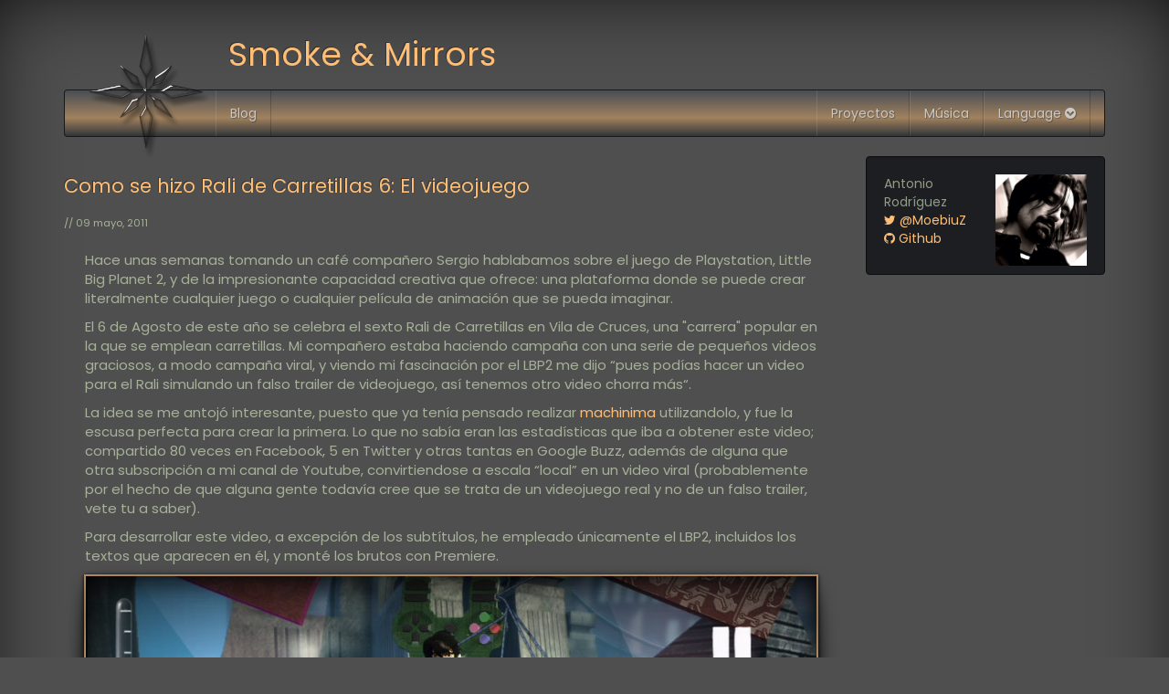

--- FILE ---
content_type: text/html
request_url: https://antoniorodriguez.es/como-se-hizo-rali-carretillas-videojuego/
body_size: 4796
content:
<!DOCTYPE html>
<html lang="es">
<head>
<meta charset="utf-8"/>
<title>Como se hizo Rali de Carretillas 6: El videojuego .: Smoke & Mirrors</title>
<meta name="viewport" content="width=device-width, initial-scale=1.0"/>
<meta name="robots" content="noimageindex"/>
<meta property="og:title" content="Como se hizo Rali de Carretillas 6: El videojuego"/>
<meta property="og:url" content="//antoniorodriguez.es/como-se-hizo-rali-carretillas-videojuego/"/>
<meta property="og:site_name" content="Smoke & Mirrors"/>
<meta property="og:type" content="article"/>
<meta property="og:image" content="ralifeat.jpg"/>
<meta property="og:description" content="Hace unas semanas tomando un café compañero Sergio hablabamos sobre el juego de Playstation, Little Big Planet 2, y de la impresionante capacidad creativa que ofrece: una plataforma donde se puede crear literalmente cualquier juego o cualquier..."/>
<meta property="twitter:card" content="summary_large_image"/>
<meta property="twitter:site" content="@MoebiuZ"/>
<link rel="canonical" href="//antoniorodriguez.es/como-se-hizo-rali-carretillas-videojuego/"/>
<link rel="stylesheet" href="//antoniorodriguez.es/theme/css/bootstrap.min.css"/>
<link rel="stylesheet" href="//maxcdn.bootstrapcdn.com/font-awesome/4.3.0/css/font-awesome.min.css"/>
<link rel="stylesheet" href="//antoniorodriguez.es/theme/css/style.min.css?27eb3de9"/>
<link rel="stylesheet" href="//antoniorodriguez.es/theme/css/code.min.css?0ed672ab"/>
<link rel="dns-prefetch" href="//google.com"/>
<link rel="dns-prefetch" href="//fonts.googleapis.com"/>
<link rel="dns-prefetch" href="//ajax.googleapis.com"/>
<link rel="dns-prefetch" href="//google-analytics.com"/>
<link rel="dns-prefetch" href="//ssl.google-analytics.com"/>
<link rel="dns-prefetch" href="//w.soundcloud.com"/>
<link rel="dns-prefetch" href="//api.soundcloud.com"/>
<link rel="dns-prefetch" href="//sb.scorecardresearch.com"/>
<link rel="dns-prefetch" href="//eventlogger.soundcloud.com"/>
<link rel="dns-prefetch" href="//youtube.com"/>
<link rel="dns-prefetch" href="//youtube-nocookie.com"/>
<link rel="dns-prefetch" href="//s.ytimg.com"/>
<link rel="dns-prefetch" href="//i.ytimg.com"/>
<link rel="dns-prefetch" href="//cdnjs.cloudflare.com"/>
<link rel="dns-prefetch" href="//maxcdn.bootstrapcdn.com"/>
<!--<link href='//fonts.googleapis.com/css?family=Droid+Sans+Mono' rel='stylesheet' type='text/css'/>-->
<link href="//fonts.googleapis.com/css?family=Poppins:300,300i,400,400i,600,600i,700,700i&#124;Satisfy&#124;Comic+Neue:300,300i,400,400i,700,700i" rel="stylesheet" />
<link rel="shortcut icon" href="//antoniorodriguez.es/favicon.png" />
<link href="//antoniorodriguez.es/feed/index.html" type="application/atom+xml" rel="alternate" title="Smoke &amp; Mirrors Full Atom Feed"/>
</head>
<body>
<div class="container">
<header>
<div class="page-header">
<a class="navbar-brand" rel="home" href="#" title=""><img style="z-index:999; max-width:150px; margin-top: -30px; float: left; position: relative;" src="//antoniorodriguez.es/theme/img/logo.png" alt="Smoke & Mirrors"/></a>
<h1><a href="//antoniorodriguez.es">Smoke & Mirrors</a><small></small></h1>
</div>
<nav class="navbar navbar-default">
<div class="container-fluid">
<div class="navbar-header">
<img class="navbar-brand" src="//antoniorodriguez.es/theme/img/logo.png" alt="Smoke & Mirrors" />
<a class="navbar-brand" href="//antoniorodriguez.es" title=""> Smoke & Mirrors</a>
<button type="button" class="navbar-toggle collapsed" data-toggle="collapse" data-target="#navbar-collapse-1">
<span class="sr-only">Toggle navigation</span>
<span class="icon-bar"></span>
<span class="icon-bar"></span>
<span class="icon-bar"></span>
</button>
</div>
<div class="collapse navbar-collapse" id="navbar-collapse-1">
<ul class="nav navbar-nav navbar-left">
<li><a href="/blog">Blog</a></li>
</ul>
<ul class="nav navbar-nav navbar-right">
<li><a href="/proyectos">Proyectos</a></li>
<li><a href="/musica">Música</a></li>
<!--<li><a href="/autor">Autor</a></li>-->
<li class="dropdown">
  <a href="#" class="dropdown-toggle" data-toggle="dropdown" role="button" aria-expanded="false">Language <i class="fa fa-chevron-circle-down"></i></a>
 <ul class="dropdown-menu" role="menu">
    <li><a role="menu" href="/en">English</a></li>
    <li><a role="menu" href="/">Español</a></li>
  </ul>
</li>
</ul>
</div>
</div>
</nav>
</header>
<section>
<div class="row">
<div class="col-md-9">
</div>
</div>
<div class="row">
<div class="col-md-9" id="content" role="main">
<section>
  <article itemscope itemType="http://schema.org/BlogPosting">
  <header>
    <h1 class="singlepost" itemprop="headline">Como se hizo Rali de Carretillas 6: El videojuego</h1>
    <div class="indexdate"><div>// <time datetime="2011-05-09T00:00:00+02:00" itemprop="datePublished">09 mayo, 2011</time></div></div>
  </header>
    <div class="post" iemprop="articleBody">
      <p>Hace unas semanas tomando un café compañero Sergio hablabamos sobre el juego de Playstation, Little Big Planet 2, y de la impresionante capacidad creativa que ofrece: una plataforma donde se puede crear literalmente cualquier juego o cualquier película de animación que se pueda imaginar.</p>
<p>El 6 de Agosto de este año se celebra el sexto Rali de Carretillas en Vila de Cruces, una "carrera" popular en la que se emplean carretillas. Mi compañero estaba haciendo campaña con una serie de pequeños videos graciosos, a modo campaña viral, y viendo mi fascinación por el LBP2 me dijo “pues podías hacer un video para el Rali simulando un falso trailer de videojuego, así tenemos otro video chorra más“.</p>
<p>La idea se me antojó interesante, puesto que ya tenía pensado realizar <a class="reference external" href="http://es.wikipedia.org/wiki/Machinima">machinima</a> utilizandolo, y fue la escusa perfecta para crear la primera. Lo que no sabía eran las estadísticas que iba a obtener este video; compartido 80 veces en Facebook, 5 en Twitter y otras tantas en Google Buzz, además de alguna que otra subscripción a mi canal de Youtube, convirtiendose a escala “local” en un video viral (probablemente por el hecho de que alguna gente todavía cree que se trata de un videojuego real y no de un falso trailer, vete tu a saber).</p>
<p>Para desarrollar este video, a excepción de los subtítulos, he empleado únicamente el LBP2, incluidos los textos que aparecen en él, y monté los brutos con Premiere.</p>
<div class="imgwrap drop-shadow curved curved-vt-2 align-center"><img alt="Rali carretillas" src="//antoniorodriguez.es/posts/como-se-hizo-rali-carretillas-6-videojuego/rali3.jpg" style="width: 800px;"/></div>
<p>Capturar el video de la consola fue relativamente fácil, puesto que recientemente adquirí una capturadora de video con ese propósito, la Black Magic Intensity Shuttle, que aunque no me permite capturar directamente por HDMI (debido al cifrado HDCP que emplea la PS3, el cual podría saltarme invirtiendo más dinero del que estaba dispuesto a gastar en un HDCP stripper), sí pude capturar en alta definición a traves de Componente.</p>
<p>Desde un principio tenía claro que quería hacer un trailer sobre un videojuego de carreras atípico, quería hacer algo  “épico”, así que sin dudarlo decidí inspirarme en uno de los mejores (por no decir el mejor) trailer que he visto en un videojuego, Mass Effect 2 (juego del cual no voy a hablar aquí pero es una obra maestra a nivel cinematográfico).</p>
<p>Sin extenderme demasiado, dicho videojuego es una ópera espacial en la que su protagonista, el Comandante Sheppard, debe reunir a un pequeño equipo con los mejores guerreros y especialistas, y embarcarse en una misión suicida para salvar a la humanidad. Así que ese fue el leitmotiv para nuestro trailer del Rali de Carretillas.</p>
<p>Nuestro héroe, Checha, necesita reunir a los mejores Maestros de la Carretilla para vencer a los nativos de Vila de Cruces en un épico Rali de Carretillas, y se están quedando sin tiempo. La mayoría de los personajes en este trailer están inspirados en varios amigos de la localidad (aunque dejo a la imaginación quien es quien), y Checha es el único que muestra su cara real para destacar su papel de protagonista.</p>
<p>Para animar los objetos y los personajes utilicé diversos “chips”,  componentes electrónicos, como puertas AND, OR, Selectores o Timers que se encargaron de controlar como se desplazan horizontal y verticalmente, así como girar sobre si mismos, al pulsar una tecla definida en el mando de la consola.</p>
<p>Para la animación de los labios utilizé el micrófono de la consola para grabar las voces de los personajes y asignarselas a los muñecos, sincronizando despues el video con el audio del trailer.</p>
<div class="imgwrap drop-shadow curved curved-vt-2 align-center"><img alt="Rali carretillas" src="//antoniorodriguez.es/posts/como-se-hizo-rali-carretillas-6-videojuego/rali2.jpg" style="width: 800px;"/></div>
<p>El juego tambien permite animar los muñecos como si se tratese de marionetas, de forma que tambien grabé sobre ellos ciertas posturas y gestos.</p>
<div class="line-block">
<div class="line"><br/></div>
</div>
<div class="imgwrap drop-shadow curved curved-vt-2"><img alt="Rali carretillas" src="//antoniorodriguez.es/posts/como-se-hizo-rali-carretillas-6-videojuego/rali4.jpg" style="width: 400px;"/></div>
<div class="imgwrap drop-shadow curved curved-vt-2"><img alt="Rali carretillas" src="//antoniorodriguez.es/posts/como-se-hizo-rali-carretillas-6-videojuego/rali1.jpg" style="width: 400px;"/></div>
<div class="line-block">
<div class="line"><br/></div>
</div>
<p>En cuanto a las cámaras, Little Big Planet 2 permite utilizarlas como si se tratasen de cámaras reales. Se pueden hacer panning, zoom, fundidos, variaciones de la profundidad de campo y perspectiva, e incluso encadenar unas cámaras con otras para cambios de plano.</p>
<p>Una vez grabadas todas las escenas, simplemente tuve que montarlas en Premiere ajustandolas a la música, y apliqué filtros de color para darles un aspecto más cinematográfico.</p>
<div class="imgwrap drop-shadow curved curved-vt-2 align-center"><img alt="Rali carretillas" src="//antoniorodriguez.es/posts/como-se-hizo-rali-carretillas-6-videojuego/rali5.jpg" style="width: 800px;"/></div>
<p>En definitiva, lo que empezó como un simple entretenimiento para reirnos un rato, se convirtió sin buscarlo en una campaña viral de la que he aprendido bastante y sobretodo, con la que me he divertido. Esto es solo un ejemplo de que se puede utilizar prácticamente cualquier cosa para realizar obras creativas, en este caso, un “simple” videojuego.</p>
<div align="center" class="youtube embed-responsive embed-responsive-16by9 drop-shadow curved curved-vt-2"><iframe allowfullscreen="" height="394" src="https://www.youtube-nocookie.com/embed/w5bpiIZYxUs?rel=0&amp;autohide=1&amp;controls=2&amp;modestbranding=1&amp;showinfo=0" width="700"></iframe></div>
    </div>
<div class="meta">
        <span>Tags: </span>
        <ul class="tag">
		<li><a href="//antoniorodriguez.es/videojuegos/">videojuegos</a></li>
		<li><a href="//antoniorodriguez.es/cgi/">cgi</a></li>
	</ul>
</div>  </article>
</section>
</div>
<div class="col-md-3">
<aside>
<div class="side" style="">

<div class="well">
<img src="//antoniorodriguez.es/theme/img/317.jpg" style="width: 100px; float: right;" />
Antonio Rodríguez
<nav>
<ul class="unstyled">
<li><a href="http://twitter.com/moebiuz" title="@MoebiuZ at Twitter"><i class="fa fa-twitter"></i> @MoebiuZ</a></li>
<li><a href="http://github.com/moebiuz" title="MoebiuZ at Github"><i class="fa fa-github"></i> Github</a></li>
</ul>
</nav>
</div>

<!--<div style="overflow:hidden; display: block;">
<div data-0="position:relative; bottom:0%;" data-10000="position:relative;bottom:100%";>
<div style="font-size: 12px;">
</div>
</div>
</div>-->

</div>
</aside></div>
</div>
</section>
</div>
<footer>
<div class="container">
<div class="row">
<div class="col-md-2">
<h5>Redes</h5>
<ul class="unstyled">
<li>  <a href="http://twitter.com/moebiuz">
      <i class="fa fa-twitter"></i>
    @MoebiuZ
  </a></li>
<li>  <a href="http://github.com/moebiuz">
      <i class="fa fa-github"></i>
    Github
  </a></li>
</ul>
</div>
<div class="col-md-2">
</div>
<div class="col-md-2">
<h5>Explorar por</h5>
<ul class="fa-ul">
<li><a href="//antoniorodriguez.es/archive/index.html"><i class="fa-li fa fa-calendar"></i> Fecha</a></li>
<li><a href="//antoniorodriguez.es/tags/index.html"><i class="fa-li fa fa-tag"></i> Tags</a></li>
<li><a href="//antoniorodriguez.es/feed/index.html"><i class="fa-li fa fa-rss"></i> Feed</a></li>
</ul>
</div>
<div class="col-md-2 muted">
<h5></h5>
<p></p>
</div>
<div class="col-md-2 muted">
<h5></h5>
<p></p>
</div>
<div class="col-md-2">
<h5 class="pull-right"><a href="#" class="fa fa-arrow-up"> Volver arriba</a></h5>
</div>
</div>
</div>
</footer>
<script>
(function(i,s,o,g,r,a,m){i['GoogleAnalyticsObject']=r;i[r]=i[r]||function(){
 (i[r].q=i[r].q||[]).push(arguments)},i[r].l=1*new Date();a=s.createElement(o),
 m=s.getElementsByTagName(o)[0];a.async=1;a.src=g;m.parentNode.insertBefore(a,m)
 })(window,document,'script','//google-analytics.com/analytics.js','ga');
ga('create', 'UA-515634-8', 'auto');
ga('send', 'pageview');
</script>
<script src="//ajax.googleapis.com/ajax/libs/jquery/2.1.3/jquery.min.js"></script>
<script src="//maxcdn.bootstrapcdn.com/bootstrap/3.3.2/js/bootstrap.min.js"></script>
<script src="//antoniorodriguez.es/theme/js/skrollr.min.js"></script>
<script src="//antoniorodriguez.es/theme/js/application.min.js?7ee50e6e"></script>
<script src="//cdnjs.cloudflare.com/ajax/libs/d3/3.5.5/d3.min.js"></script>
</body>
</html>

--- FILE ---
content_type: text/html; charset=utf-8
request_url: https://www.youtube-nocookie.com/embed/w5bpiIZYxUs?rel=0&autohide=1&controls=2&modestbranding=1&showinfo=0
body_size: 47339
content:
<!DOCTYPE html><html lang="en" dir="ltr" data-cast-api-enabled="true"><head><meta name="viewport" content="width=device-width, initial-scale=1"><script nonce="FgJo4xftZdphgttoa7fbfw">if ('undefined' == typeof Symbol || 'undefined' == typeof Symbol.iterator) {delete Array.prototype.entries;}</script><style name="www-roboto" nonce="zwjdxvHSRwgH4TTf3uWCmQ">@font-face{font-family:'Roboto';font-style:normal;font-weight:400;font-stretch:100%;src:url(//fonts.gstatic.com/s/roboto/v48/KFO7CnqEu92Fr1ME7kSn66aGLdTylUAMa3GUBHMdazTgWw.woff2)format('woff2');unicode-range:U+0460-052F,U+1C80-1C8A,U+20B4,U+2DE0-2DFF,U+A640-A69F,U+FE2E-FE2F;}@font-face{font-family:'Roboto';font-style:normal;font-weight:400;font-stretch:100%;src:url(//fonts.gstatic.com/s/roboto/v48/KFO7CnqEu92Fr1ME7kSn66aGLdTylUAMa3iUBHMdazTgWw.woff2)format('woff2');unicode-range:U+0301,U+0400-045F,U+0490-0491,U+04B0-04B1,U+2116;}@font-face{font-family:'Roboto';font-style:normal;font-weight:400;font-stretch:100%;src:url(//fonts.gstatic.com/s/roboto/v48/KFO7CnqEu92Fr1ME7kSn66aGLdTylUAMa3CUBHMdazTgWw.woff2)format('woff2');unicode-range:U+1F00-1FFF;}@font-face{font-family:'Roboto';font-style:normal;font-weight:400;font-stretch:100%;src:url(//fonts.gstatic.com/s/roboto/v48/KFO7CnqEu92Fr1ME7kSn66aGLdTylUAMa3-UBHMdazTgWw.woff2)format('woff2');unicode-range:U+0370-0377,U+037A-037F,U+0384-038A,U+038C,U+038E-03A1,U+03A3-03FF;}@font-face{font-family:'Roboto';font-style:normal;font-weight:400;font-stretch:100%;src:url(//fonts.gstatic.com/s/roboto/v48/KFO7CnqEu92Fr1ME7kSn66aGLdTylUAMawCUBHMdazTgWw.woff2)format('woff2');unicode-range:U+0302-0303,U+0305,U+0307-0308,U+0310,U+0312,U+0315,U+031A,U+0326-0327,U+032C,U+032F-0330,U+0332-0333,U+0338,U+033A,U+0346,U+034D,U+0391-03A1,U+03A3-03A9,U+03B1-03C9,U+03D1,U+03D5-03D6,U+03F0-03F1,U+03F4-03F5,U+2016-2017,U+2034-2038,U+203C,U+2040,U+2043,U+2047,U+2050,U+2057,U+205F,U+2070-2071,U+2074-208E,U+2090-209C,U+20D0-20DC,U+20E1,U+20E5-20EF,U+2100-2112,U+2114-2115,U+2117-2121,U+2123-214F,U+2190,U+2192,U+2194-21AE,U+21B0-21E5,U+21F1-21F2,U+21F4-2211,U+2213-2214,U+2216-22FF,U+2308-230B,U+2310,U+2319,U+231C-2321,U+2336-237A,U+237C,U+2395,U+239B-23B7,U+23D0,U+23DC-23E1,U+2474-2475,U+25AF,U+25B3,U+25B7,U+25BD,U+25C1,U+25CA,U+25CC,U+25FB,U+266D-266F,U+27C0-27FF,U+2900-2AFF,U+2B0E-2B11,U+2B30-2B4C,U+2BFE,U+3030,U+FF5B,U+FF5D,U+1D400-1D7FF,U+1EE00-1EEFF;}@font-face{font-family:'Roboto';font-style:normal;font-weight:400;font-stretch:100%;src:url(//fonts.gstatic.com/s/roboto/v48/KFO7CnqEu92Fr1ME7kSn66aGLdTylUAMaxKUBHMdazTgWw.woff2)format('woff2');unicode-range:U+0001-000C,U+000E-001F,U+007F-009F,U+20DD-20E0,U+20E2-20E4,U+2150-218F,U+2190,U+2192,U+2194-2199,U+21AF,U+21E6-21F0,U+21F3,U+2218-2219,U+2299,U+22C4-22C6,U+2300-243F,U+2440-244A,U+2460-24FF,U+25A0-27BF,U+2800-28FF,U+2921-2922,U+2981,U+29BF,U+29EB,U+2B00-2BFF,U+4DC0-4DFF,U+FFF9-FFFB,U+10140-1018E,U+10190-1019C,U+101A0,U+101D0-101FD,U+102E0-102FB,U+10E60-10E7E,U+1D2C0-1D2D3,U+1D2E0-1D37F,U+1F000-1F0FF,U+1F100-1F1AD,U+1F1E6-1F1FF,U+1F30D-1F30F,U+1F315,U+1F31C,U+1F31E,U+1F320-1F32C,U+1F336,U+1F378,U+1F37D,U+1F382,U+1F393-1F39F,U+1F3A7-1F3A8,U+1F3AC-1F3AF,U+1F3C2,U+1F3C4-1F3C6,U+1F3CA-1F3CE,U+1F3D4-1F3E0,U+1F3ED,U+1F3F1-1F3F3,U+1F3F5-1F3F7,U+1F408,U+1F415,U+1F41F,U+1F426,U+1F43F,U+1F441-1F442,U+1F444,U+1F446-1F449,U+1F44C-1F44E,U+1F453,U+1F46A,U+1F47D,U+1F4A3,U+1F4B0,U+1F4B3,U+1F4B9,U+1F4BB,U+1F4BF,U+1F4C8-1F4CB,U+1F4D6,U+1F4DA,U+1F4DF,U+1F4E3-1F4E6,U+1F4EA-1F4ED,U+1F4F7,U+1F4F9-1F4FB,U+1F4FD-1F4FE,U+1F503,U+1F507-1F50B,U+1F50D,U+1F512-1F513,U+1F53E-1F54A,U+1F54F-1F5FA,U+1F610,U+1F650-1F67F,U+1F687,U+1F68D,U+1F691,U+1F694,U+1F698,U+1F6AD,U+1F6B2,U+1F6B9-1F6BA,U+1F6BC,U+1F6C6-1F6CF,U+1F6D3-1F6D7,U+1F6E0-1F6EA,U+1F6F0-1F6F3,U+1F6F7-1F6FC,U+1F700-1F7FF,U+1F800-1F80B,U+1F810-1F847,U+1F850-1F859,U+1F860-1F887,U+1F890-1F8AD,U+1F8B0-1F8BB,U+1F8C0-1F8C1,U+1F900-1F90B,U+1F93B,U+1F946,U+1F984,U+1F996,U+1F9E9,U+1FA00-1FA6F,U+1FA70-1FA7C,U+1FA80-1FA89,U+1FA8F-1FAC6,U+1FACE-1FADC,U+1FADF-1FAE9,U+1FAF0-1FAF8,U+1FB00-1FBFF;}@font-face{font-family:'Roboto';font-style:normal;font-weight:400;font-stretch:100%;src:url(//fonts.gstatic.com/s/roboto/v48/KFO7CnqEu92Fr1ME7kSn66aGLdTylUAMa3OUBHMdazTgWw.woff2)format('woff2');unicode-range:U+0102-0103,U+0110-0111,U+0128-0129,U+0168-0169,U+01A0-01A1,U+01AF-01B0,U+0300-0301,U+0303-0304,U+0308-0309,U+0323,U+0329,U+1EA0-1EF9,U+20AB;}@font-face{font-family:'Roboto';font-style:normal;font-weight:400;font-stretch:100%;src:url(//fonts.gstatic.com/s/roboto/v48/KFO7CnqEu92Fr1ME7kSn66aGLdTylUAMa3KUBHMdazTgWw.woff2)format('woff2');unicode-range:U+0100-02BA,U+02BD-02C5,U+02C7-02CC,U+02CE-02D7,U+02DD-02FF,U+0304,U+0308,U+0329,U+1D00-1DBF,U+1E00-1E9F,U+1EF2-1EFF,U+2020,U+20A0-20AB,U+20AD-20C0,U+2113,U+2C60-2C7F,U+A720-A7FF;}@font-face{font-family:'Roboto';font-style:normal;font-weight:400;font-stretch:100%;src:url(//fonts.gstatic.com/s/roboto/v48/KFO7CnqEu92Fr1ME7kSn66aGLdTylUAMa3yUBHMdazQ.woff2)format('woff2');unicode-range:U+0000-00FF,U+0131,U+0152-0153,U+02BB-02BC,U+02C6,U+02DA,U+02DC,U+0304,U+0308,U+0329,U+2000-206F,U+20AC,U+2122,U+2191,U+2193,U+2212,U+2215,U+FEFF,U+FFFD;}@font-face{font-family:'Roboto';font-style:normal;font-weight:500;font-stretch:100%;src:url(//fonts.gstatic.com/s/roboto/v48/KFO7CnqEu92Fr1ME7kSn66aGLdTylUAMa3GUBHMdazTgWw.woff2)format('woff2');unicode-range:U+0460-052F,U+1C80-1C8A,U+20B4,U+2DE0-2DFF,U+A640-A69F,U+FE2E-FE2F;}@font-face{font-family:'Roboto';font-style:normal;font-weight:500;font-stretch:100%;src:url(//fonts.gstatic.com/s/roboto/v48/KFO7CnqEu92Fr1ME7kSn66aGLdTylUAMa3iUBHMdazTgWw.woff2)format('woff2');unicode-range:U+0301,U+0400-045F,U+0490-0491,U+04B0-04B1,U+2116;}@font-face{font-family:'Roboto';font-style:normal;font-weight:500;font-stretch:100%;src:url(//fonts.gstatic.com/s/roboto/v48/KFO7CnqEu92Fr1ME7kSn66aGLdTylUAMa3CUBHMdazTgWw.woff2)format('woff2');unicode-range:U+1F00-1FFF;}@font-face{font-family:'Roboto';font-style:normal;font-weight:500;font-stretch:100%;src:url(//fonts.gstatic.com/s/roboto/v48/KFO7CnqEu92Fr1ME7kSn66aGLdTylUAMa3-UBHMdazTgWw.woff2)format('woff2');unicode-range:U+0370-0377,U+037A-037F,U+0384-038A,U+038C,U+038E-03A1,U+03A3-03FF;}@font-face{font-family:'Roboto';font-style:normal;font-weight:500;font-stretch:100%;src:url(//fonts.gstatic.com/s/roboto/v48/KFO7CnqEu92Fr1ME7kSn66aGLdTylUAMawCUBHMdazTgWw.woff2)format('woff2');unicode-range:U+0302-0303,U+0305,U+0307-0308,U+0310,U+0312,U+0315,U+031A,U+0326-0327,U+032C,U+032F-0330,U+0332-0333,U+0338,U+033A,U+0346,U+034D,U+0391-03A1,U+03A3-03A9,U+03B1-03C9,U+03D1,U+03D5-03D6,U+03F0-03F1,U+03F4-03F5,U+2016-2017,U+2034-2038,U+203C,U+2040,U+2043,U+2047,U+2050,U+2057,U+205F,U+2070-2071,U+2074-208E,U+2090-209C,U+20D0-20DC,U+20E1,U+20E5-20EF,U+2100-2112,U+2114-2115,U+2117-2121,U+2123-214F,U+2190,U+2192,U+2194-21AE,U+21B0-21E5,U+21F1-21F2,U+21F4-2211,U+2213-2214,U+2216-22FF,U+2308-230B,U+2310,U+2319,U+231C-2321,U+2336-237A,U+237C,U+2395,U+239B-23B7,U+23D0,U+23DC-23E1,U+2474-2475,U+25AF,U+25B3,U+25B7,U+25BD,U+25C1,U+25CA,U+25CC,U+25FB,U+266D-266F,U+27C0-27FF,U+2900-2AFF,U+2B0E-2B11,U+2B30-2B4C,U+2BFE,U+3030,U+FF5B,U+FF5D,U+1D400-1D7FF,U+1EE00-1EEFF;}@font-face{font-family:'Roboto';font-style:normal;font-weight:500;font-stretch:100%;src:url(//fonts.gstatic.com/s/roboto/v48/KFO7CnqEu92Fr1ME7kSn66aGLdTylUAMaxKUBHMdazTgWw.woff2)format('woff2');unicode-range:U+0001-000C,U+000E-001F,U+007F-009F,U+20DD-20E0,U+20E2-20E4,U+2150-218F,U+2190,U+2192,U+2194-2199,U+21AF,U+21E6-21F0,U+21F3,U+2218-2219,U+2299,U+22C4-22C6,U+2300-243F,U+2440-244A,U+2460-24FF,U+25A0-27BF,U+2800-28FF,U+2921-2922,U+2981,U+29BF,U+29EB,U+2B00-2BFF,U+4DC0-4DFF,U+FFF9-FFFB,U+10140-1018E,U+10190-1019C,U+101A0,U+101D0-101FD,U+102E0-102FB,U+10E60-10E7E,U+1D2C0-1D2D3,U+1D2E0-1D37F,U+1F000-1F0FF,U+1F100-1F1AD,U+1F1E6-1F1FF,U+1F30D-1F30F,U+1F315,U+1F31C,U+1F31E,U+1F320-1F32C,U+1F336,U+1F378,U+1F37D,U+1F382,U+1F393-1F39F,U+1F3A7-1F3A8,U+1F3AC-1F3AF,U+1F3C2,U+1F3C4-1F3C6,U+1F3CA-1F3CE,U+1F3D4-1F3E0,U+1F3ED,U+1F3F1-1F3F3,U+1F3F5-1F3F7,U+1F408,U+1F415,U+1F41F,U+1F426,U+1F43F,U+1F441-1F442,U+1F444,U+1F446-1F449,U+1F44C-1F44E,U+1F453,U+1F46A,U+1F47D,U+1F4A3,U+1F4B0,U+1F4B3,U+1F4B9,U+1F4BB,U+1F4BF,U+1F4C8-1F4CB,U+1F4D6,U+1F4DA,U+1F4DF,U+1F4E3-1F4E6,U+1F4EA-1F4ED,U+1F4F7,U+1F4F9-1F4FB,U+1F4FD-1F4FE,U+1F503,U+1F507-1F50B,U+1F50D,U+1F512-1F513,U+1F53E-1F54A,U+1F54F-1F5FA,U+1F610,U+1F650-1F67F,U+1F687,U+1F68D,U+1F691,U+1F694,U+1F698,U+1F6AD,U+1F6B2,U+1F6B9-1F6BA,U+1F6BC,U+1F6C6-1F6CF,U+1F6D3-1F6D7,U+1F6E0-1F6EA,U+1F6F0-1F6F3,U+1F6F7-1F6FC,U+1F700-1F7FF,U+1F800-1F80B,U+1F810-1F847,U+1F850-1F859,U+1F860-1F887,U+1F890-1F8AD,U+1F8B0-1F8BB,U+1F8C0-1F8C1,U+1F900-1F90B,U+1F93B,U+1F946,U+1F984,U+1F996,U+1F9E9,U+1FA00-1FA6F,U+1FA70-1FA7C,U+1FA80-1FA89,U+1FA8F-1FAC6,U+1FACE-1FADC,U+1FADF-1FAE9,U+1FAF0-1FAF8,U+1FB00-1FBFF;}@font-face{font-family:'Roboto';font-style:normal;font-weight:500;font-stretch:100%;src:url(//fonts.gstatic.com/s/roboto/v48/KFO7CnqEu92Fr1ME7kSn66aGLdTylUAMa3OUBHMdazTgWw.woff2)format('woff2');unicode-range:U+0102-0103,U+0110-0111,U+0128-0129,U+0168-0169,U+01A0-01A1,U+01AF-01B0,U+0300-0301,U+0303-0304,U+0308-0309,U+0323,U+0329,U+1EA0-1EF9,U+20AB;}@font-face{font-family:'Roboto';font-style:normal;font-weight:500;font-stretch:100%;src:url(//fonts.gstatic.com/s/roboto/v48/KFO7CnqEu92Fr1ME7kSn66aGLdTylUAMa3KUBHMdazTgWw.woff2)format('woff2');unicode-range:U+0100-02BA,U+02BD-02C5,U+02C7-02CC,U+02CE-02D7,U+02DD-02FF,U+0304,U+0308,U+0329,U+1D00-1DBF,U+1E00-1E9F,U+1EF2-1EFF,U+2020,U+20A0-20AB,U+20AD-20C0,U+2113,U+2C60-2C7F,U+A720-A7FF;}@font-face{font-family:'Roboto';font-style:normal;font-weight:500;font-stretch:100%;src:url(//fonts.gstatic.com/s/roboto/v48/KFO7CnqEu92Fr1ME7kSn66aGLdTylUAMa3yUBHMdazQ.woff2)format('woff2');unicode-range:U+0000-00FF,U+0131,U+0152-0153,U+02BB-02BC,U+02C6,U+02DA,U+02DC,U+0304,U+0308,U+0329,U+2000-206F,U+20AC,U+2122,U+2191,U+2193,U+2212,U+2215,U+FEFF,U+FFFD;}</style><script name="www-roboto" nonce="FgJo4xftZdphgttoa7fbfw">if (document.fonts && document.fonts.load) {document.fonts.load("400 10pt Roboto", "E"); document.fonts.load("500 10pt Roboto", "E");}</script><link rel="stylesheet" href="/s/player/b95b0e7a/www-player.css" name="www-player" nonce="zwjdxvHSRwgH4TTf3uWCmQ"><style nonce="zwjdxvHSRwgH4TTf3uWCmQ">html {overflow: hidden;}body {font: 12px Roboto, Arial, sans-serif; background-color: #000; color: #fff; height: 100%; width: 100%; overflow: hidden; position: absolute; margin: 0; padding: 0;}#player {width: 100%; height: 100%;}h1 {text-align: center; color: #fff;}h3 {margin-top: 6px; margin-bottom: 3px;}.player-unavailable {position: absolute; top: 0; left: 0; right: 0; bottom: 0; padding: 25px; font-size: 13px; background: url(/img/meh7.png) 50% 65% no-repeat;}.player-unavailable .message {text-align: left; margin: 0 -5px 15px; padding: 0 5px 14px; border-bottom: 1px solid #888; font-size: 19px; font-weight: normal;}.player-unavailable a {color: #167ac6; text-decoration: none;}</style><script nonce="FgJo4xftZdphgttoa7fbfw">var ytcsi={gt:function(n){n=(n||"")+"data_";return ytcsi[n]||(ytcsi[n]={tick:{},info:{},gel:{preLoggedGelInfos:[]}})},now:window.performance&&window.performance.timing&&window.performance.now&&window.performance.timing.navigationStart?function(){return window.performance.timing.navigationStart+window.performance.now()}:function(){return(new Date).getTime()},tick:function(l,t,n){var ticks=ytcsi.gt(n).tick;var v=t||ytcsi.now();if(ticks[l]){ticks["_"+l]=ticks["_"+l]||[ticks[l]];ticks["_"+l].push(v)}ticks[l]=
v},info:function(k,v,n){ytcsi.gt(n).info[k]=v},infoGel:function(p,n){ytcsi.gt(n).gel.preLoggedGelInfos.push(p)},setStart:function(t,n){ytcsi.tick("_start",t,n)}};
(function(w,d){function isGecko(){if(!w.navigator)return false;try{if(w.navigator.userAgentData&&w.navigator.userAgentData.brands&&w.navigator.userAgentData.brands.length){var brands=w.navigator.userAgentData.brands;var i=0;for(;i<brands.length;i++)if(brands[i]&&brands[i].brand==="Firefox")return true;return false}}catch(e){setTimeout(function(){throw e;})}if(!w.navigator.userAgent)return false;var ua=w.navigator.userAgent;return ua.indexOf("Gecko")>0&&ua.toLowerCase().indexOf("webkit")<0&&ua.indexOf("Edge")<
0&&ua.indexOf("Trident")<0&&ua.indexOf("MSIE")<0}ytcsi.setStart(w.performance?w.performance.timing.responseStart:null);var isPrerender=(d.visibilityState||d.webkitVisibilityState)=="prerender";var vName=!d.visibilityState&&d.webkitVisibilityState?"webkitvisibilitychange":"visibilitychange";if(isPrerender){var startTick=function(){ytcsi.setStart();d.removeEventListener(vName,startTick)};d.addEventListener(vName,startTick,false)}if(d.addEventListener)d.addEventListener(vName,function(){ytcsi.tick("vc")},
false);if(isGecko()){var isHidden=(d.visibilityState||d.webkitVisibilityState)=="hidden";if(isHidden)ytcsi.tick("vc")}var slt=function(el,t){setTimeout(function(){var n=ytcsi.now();el.loadTime=n;if(el.slt)el.slt()},t)};w.__ytRIL=function(el){if(!el.getAttribute("data-thumb"))if(w.requestAnimationFrame)w.requestAnimationFrame(function(){slt(el,0)});else slt(el,16)}})(window,document);
</script><script nonce="FgJo4xftZdphgttoa7fbfw">var ytcfg={d:function(){return window.yt&&yt.config_||ytcfg.data_||(ytcfg.data_={})},get:function(k,o){return k in ytcfg.d()?ytcfg.d()[k]:o},set:function(){var a=arguments;if(a.length>1)ytcfg.d()[a[0]]=a[1];else{var k;for(k in a[0])ytcfg.d()[k]=a[0][k]}}};
ytcfg.set({"CLIENT_CANARY_STATE":"none","DEVICE":"cbr\u003dChrome\u0026cbrand\u003dapple\u0026cbrver\u003d131.0.0.0\u0026ceng\u003dWebKit\u0026cengver\u003d537.36\u0026cos\u003dMacintosh\u0026cosver\u003d10_15_7\u0026cplatform\u003dDESKTOP","EVENT_ID":"bKRtaczwOMmkib4Pg7b2YQ","EXPERIMENT_FLAGS":{"ab_det_apm":true,"ab_det_el_h":true,"ab_det_em_inj":true,"ab_l_sig_st":true,"ab_l_sig_st_e":true,"action_companion_center_align_description":true,"allow_skip_networkless":true,"always_send_and_write":true,"att_web_record_metrics":true,"attmusi":true,"c3_enable_button_impression_logging":true,"c3_watch_page_component":true,"cancel_pending_navs":true,"clean_up_manual_attribution_header":true,"config_age_report_killswitch":true,"cow_optimize_idom_compat":true,"csi_config_handling_infra":true,"csi_on_gel":true,"delhi_mweb_colorful_sd":true,"delhi_mweb_colorful_sd_v2":true,"deprecate_csi_has_info":true,"deprecate_pair_servlet_enabled":true,"desktop_sparkles_light_cta_button":true,"disable_cached_masthead_data":true,"disable_child_node_auto_formatted_strings":true,"disable_enf_isd":true,"disable_log_to_visitor_layer":true,"disable_pacf_logging_for_memory_limited_tv":true,"embeds_enable_eid_enforcement_for_youtube":true,"embeds_enable_info_panel_dismissal":true,"embeds_enable_pfp_always_unbranded":true,"embeds_muted_autoplay_sound_fix":true,"embeds_serve_es6_client":true,"embeds_web_nwl_disable_nocookie":true,"embeds_web_updated_shorts_definition_fix":true,"enable_active_view_display_ad_renderer_web_home":true,"enable_ad_disclosure_banner_a11y_fix":true,"enable_chips_shelf_view_model_fully_reactive":true,"enable_client_creator_goal_ticker_bar_revamp":true,"enable_client_only_wiz_direct_reactions":true,"enable_client_sli_logging":true,"enable_client_streamz_web":true,"enable_client_ve_spec":true,"enable_cloud_save_error_popup_after_retry":true,"enable_cookie_reissue_iframe":true,"enable_dai_sdf_h5_preroll":true,"enable_datasync_id_header_in_web_vss_pings":true,"enable_default_mono_cta_migration_web_client":true,"enable_dma_post_enforcement":true,"enable_docked_chat_messages":true,"enable_entity_store_from_dependency_injection":true,"enable_inline_muted_playback_on_web_search":true,"enable_inline_muted_playback_on_web_search_for_vdc":true,"enable_inline_muted_playback_on_web_search_for_vdcb":true,"enable_is_extended_monitoring":true,"enable_is_mini_app_page_active_bugfix":true,"enable_live_overlay_feed_in_live_chat":true,"enable_logging_first_user_action_after_game_ready":true,"enable_ltc_param_fetch_from_innertube":true,"enable_masthead_mweb_padding_fix":true,"enable_menu_renderer_button_in_mweb_hclr":true,"enable_mini_app_command_handler_mweb_fix":true,"enable_mini_app_iframe_loaded_logging":true,"enable_mini_guide_downloads_item":true,"enable_mixed_direction_formatted_strings":true,"enable_mweb_livestream_ui_update":true,"enable_mweb_new_caption_language_picker":true,"enable_names_handles_account_switcher":true,"enable_network_request_logging_on_game_events":true,"enable_new_paid_product_placement":true,"enable_obtaining_ppn_query_param":true,"enable_open_in_new_tab_icon_for_short_dr_for_desktop_search":true,"enable_open_yt_content":true,"enable_origin_query_parameter_bugfix":true,"enable_pause_ads_on_ytv_html5":true,"enable_payments_purchase_manager":true,"enable_pdp_icon_prefetch":true,"enable_pl_r_si_fa":true,"enable_place_pivot_url":true,"enable_playable_a11y_label_with_badge_text":true,"enable_pv_screen_modern_text":true,"enable_removing_navbar_title_on_hashtag_page_mweb":true,"enable_resetting_scroll_position_on_flow_change":true,"enable_rta_manager":true,"enable_sdf_companion_h5":true,"enable_sdf_dai_h5_midroll":true,"enable_sdf_h5_endemic_mid_post_roll":true,"enable_sdf_on_h5_unplugged_vod_midroll":true,"enable_sdf_shorts_player_bytes_h5":true,"enable_sdk_performance_network_logging":true,"enable_sending_unwrapped_game_audio_as_serialized_metadata":true,"enable_sfv_effect_pivot_url":true,"enable_shorts_new_carousel":true,"enable_skip_ad_guidance_prompt":true,"enable_skippable_ads_for_unplugged_ad_pod":true,"enable_smearing_expansion_dai":true,"enable_third_party_info":true,"enable_time_out_messages":true,"enable_timeline_view_modern_transcript_fe":true,"enable_video_display_compact_button_group_for_desktop_search":true,"enable_watch_next_pause_autoplay_lact":true,"enable_web_home_top_landscape_image_layout_level_click":true,"enable_web_tiered_gel":true,"enable_window_constrained_buy_flow_dialog":true,"enable_wiz_queue_effect_and_on_init_initial_runs":true,"enable_ypc_spinners":true,"enable_yt_ata_iframe_authuser":true,"export_networkless_options":true,"export_player_version_to_ytconfig":true,"fill_single_video_with_notify_to_lasr":true,"fix_ad_miniplayer_controls_rendering":true,"fix_ads_tracking_for_swf_config_deprecation_mweb":true,"h5_companion_enable_adcpn_macro_substitution_for_click_pings":true,"h5_inplayer_enable_adcpn_macro_substitution_for_click_pings":true,"h5_reset_cache_and_filter_before_update_masthead":true,"hide_channel_creation_title_for_mweb":true,"high_ccv_client_side_caching_h5":true,"html5_log_trigger_events_with_debug_data":true,"html5_ssdai_enable_media_end_cue_range":true,"il_attach_cache_limit":true,"il_use_view_model_logging_context":true,"is_browser_support_for_webcam_streaming":true,"json_condensed_response":true,"kev_adb_pg":true,"kevlar_gel_error_routing":true,"kevlar_watch_cinematics":true,"live_chat_enable_controller_extraction":true,"live_chat_enable_rta_manager":true,"live_chat_increased_min_height":true,"log_click_with_layer_from_element_in_command_handler":true,"log_errors_through_nwl_on_retry":true,"mdx_enable_privacy_disclosure_ui":true,"mdx_load_cast_api_bootstrap_script":true,"medium_progress_bar_modification":true,"migrate_remaining_web_ad_badges_to_innertube":true,"mobile_account_menu_refresh":true,"mweb_a11y_enable_player_controls_invisible_toggle":true,"mweb_account_linking_noapp":true,"mweb_after_render_to_scheduler":true,"mweb_allow_modern_search_suggest_behavior":true,"mweb_animated_actions":true,"mweb_app_upsell_button_direct_to_app":true,"mweb_big_progress_bar":true,"mweb_c3_disable_carve_out":true,"mweb_c3_disable_carve_out_keep_external_links":true,"mweb_c3_enable_adaptive_signals":true,"mweb_c3_endscreen":true,"mweb_c3_endscreen_v2":true,"mweb_c3_library_page_enable_recent_shelf":true,"mweb_c3_remove_web_navigation_endpoint_data":true,"mweb_c3_use_canonical_from_player_response":true,"mweb_cinematic_watch":true,"mweb_command_handler":true,"mweb_delay_watch_initial_data":true,"mweb_disable_searchbar_scroll":true,"mweb_enable_fine_scrubbing_for_recs":true,"mweb_enable_keto_batch_player_fullscreen":true,"mweb_enable_keto_batch_player_progress_bar":true,"mweb_enable_keto_batch_player_tooltips":true,"mweb_enable_lockup_view_model_for_ucp":true,"mweb_enable_more_drawer":true,"mweb_enable_optional_fullscreen_landscape_locking":true,"mweb_enable_overlay_touch_manager":true,"mweb_enable_premium_carve_out_fix":true,"mweb_enable_refresh_detection":true,"mweb_enable_search_imp":true,"mweb_enable_sequence_signal":true,"mweb_enable_shorts_pivot_button":true,"mweb_enable_shorts_video_preload":true,"mweb_enable_skippables_on_jio_phone":true,"mweb_enable_storyboards":true,"mweb_enable_two_line_title_on_shorts":true,"mweb_enable_varispeed_controller":true,"mweb_enable_warm_channel_requests":true,"mweb_enable_watch_feed_infinite_scroll":true,"mweb_enable_wrapped_unplugged_pause_membership_dialog_renderer":true,"mweb_filter_video_format_in_webfe":true,"mweb_fix_livestream_seeking":true,"mweb_fix_monitor_visibility_after_render":true,"mweb_fix_section_list_continuation_item_renderers":true,"mweb_force_ios_fallback_to_native_control":true,"mweb_fp_auto_fullscreen":true,"mweb_fullscreen_controls":true,"mweb_fullscreen_controls_action_buttons":true,"mweb_fullscreen_watch_system":true,"mweb_home_reactive_shorts":true,"mweb_innertube_search_command":true,"mweb_kaios_enable_autoplay_switch_view_model":true,"mweb_lang_in_html":true,"mweb_like_button_synced_with_entities":true,"mweb_logo_use_home_page_ve":true,"mweb_module_decoration":true,"mweb_native_control_in_faux_fullscreen_shared":true,"mweb_panel_container_inert":true,"mweb_player_control_on_hover":true,"mweb_player_delhi_dtts":true,"mweb_player_settings_use_bottom_sheet":true,"mweb_player_show_previous_next_buttons_in_playlist":true,"mweb_player_skip_no_op_state_changes":true,"mweb_player_user_select_none":true,"mweb_playlist_engagement_panel":true,"mweb_progress_bar_seek_on_mouse_click":true,"mweb_pull_2_full":true,"mweb_pull_2_full_enable_touch_handlers":true,"mweb_schedule_warm_watch_response":true,"mweb_searchbox_legacy_navigation":true,"mweb_see_fewer_shorts":true,"mweb_sheets_ui_refresh":true,"mweb_shorts_comments_panel_id_change":true,"mweb_shorts_early_continuation":true,"mweb_show_ios_smart_banner":true,"mweb_use_server_url_on_startup":true,"mweb_watch_captions_enable_auto_translate":true,"mweb_watch_captions_set_default_size":true,"mweb_watch_stop_scheduler_on_player_response":true,"mweb_watchfeed_big_thumbnails":true,"mweb_yt_searchbox":true,"networkless_logging":true,"no_client_ve_attach_unless_shown":true,"nwl_send_from_memory_when_online":true,"pageid_as_header_web":true,"playback_settings_use_switch_menu":true,"player_controls_autonav_fix":true,"player_controls_skip_double_signal_update":true,"polymer_bad_build_labels":true,"polymer_verifiy_app_state":true,"qoe_send_and_write":true,"remove_chevron_from_ad_disclosure_banner_h5":true,"remove_masthead_channel_banner_on_refresh":true,"remove_slot_id_exited_trigger_for_dai_in_player_slot_expire":true,"replace_client_url_parsing_with_server_signal":true,"service_worker_enabled":true,"service_worker_push_enabled":true,"service_worker_push_home_page_prompt":true,"service_worker_push_watch_page_prompt":true,"shell_load_gcf":true,"shorten_initial_gel_batch_timeout":true,"should_use_yt_voice_endpoint_in_kaios":true,"skip_invalid_ytcsi_ticks":true,"skip_setting_info_in_csi_data_object":true,"smarter_ve_dedupping":true,"speedmaster_no_seek":true,"start_client_gcf_mweb":true,"stop_handling_click_for_non_rendering_overlay_layout":true,"suppress_error_204_logging":true,"synced_panel_scrolling_controller":true,"use_event_time_ms_header":true,"use_fifo_for_networkless":true,"use_player_abuse_bg_library":true,"use_request_time_ms_header":true,"use_session_based_sampling":true,"use_thumbnail_overlay_time_status_renderer_for_live_badge":true,"use_ts_visibilitylogger":true,"vss_final_ping_send_and_write":true,"vss_playback_use_send_and_write":true,"web_adaptive_repeat_ase":true,"web_always_load_chat_support":true,"web_animated_like":true,"web_api_url":true,"web_autonav_allow_off_by_default":true,"web_button_vm_refactor_disabled":true,"web_c3_log_app_init_finish":true,"web_csi_action_sampling_enabled":true,"web_dedupe_ve_grafting":true,"web_disable_backdrop_filter":true,"web_enable_ab_rsp_cl":true,"web_enable_course_icon_update":true,"web_enable_error_204":true,"web_enable_horizontal_video_attributes_section":true,"web_fix_segmented_like_dislike_undefined":true,"web_gcf_hashes_innertube":true,"web_gel_timeout_cap":true,"web_log_streamed_get_watch_supported":true,"web_metadata_carousel_elref_bugfix":true,"web_parent_target_for_sheets":true,"web_persist_server_autonav_state_on_client":true,"web_playback_associated_log_ctt":true,"web_playback_associated_ve":true,"web_prefetch_preload_video":true,"web_progress_bar_draggable":true,"web_resizable_advertiser_banner_on_masthead_safari_fix":true,"web_scheduler_auto_init":true,"web_shorts_just_watched_on_channel_and_pivot_study":true,"web_shorts_just_watched_overlay":true,"web_shorts_pivot_button_view_model_reactive":true,"web_update_panel_visibility_logging_fix":true,"web_video_attribute_view_model_a11y_fix":true,"web_watch_controls_state_signals":true,"web_wiz_attributed_string":true,"web_yt_config_context":true,"webfe_mweb_watch_microdata":true,"webfe_watch_shorts_canonical_url_fix":true,"webpo_exit_on_net_err":true,"wiz_diff_overwritable":true,"wiz_memoize_stamper_items":true,"woffle_used_state_report":true,"wpo_gel_strz":true,"ytcp_paper_tooltip_use_scoped_owner_root":true,"ytidb_clear_embedded_player":true,"H5_async_logging_delay_ms":30000.0,"attention_logging_scroll_throttle":500.0,"autoplay_pause_by_lact_sampling_fraction":0.0,"cinematic_watch_effect_opacity":0.4,"log_window_onerror_fraction":0.1,"speedmaster_playback_rate":2.0,"tv_pacf_logging_sample_rate":0.01,"web_attention_logging_scroll_throttle":500.0,"web_load_prediction_threshold":0.1,"web_navigation_prediction_threshold":0.1,"web_pbj_log_warning_rate":0.0,"web_system_health_fraction":0.01,"ytidb_transaction_ended_event_rate_limit":0.02,"active_time_update_interval_ms":10000,"att_init_delay":500,"autoplay_pause_by_lact_sec":0,"botguard_async_snapshot_timeout_ms":3000,"check_navigator_accuracy_timeout_ms":0,"cinematic_watch_css_filter_blur_strength":40,"cinematic_watch_fade_out_duration":500,"close_webview_delay_ms":100,"cloud_save_game_data_rate_limit_ms":3000,"compression_disable_point":10,"custom_active_view_tos_timeout_ms":3600000,"embeds_widget_poll_interval_ms":0,"gel_min_batch_size":3,"gel_queue_timeout_max_ms":60000,"get_async_timeout_ms":60000,"hide_cta_for_home_web_video_ads_animate_in_time":2,"html5_byterate_soft_cap":0,"initial_gel_batch_timeout":2000,"max_body_size_to_compress":500000,"max_prefetch_window_sec_for_livestream_optimization":10,"min_prefetch_offset_sec_for_livestream_optimization":20,"mini_app_container_iframe_src_update_delay_ms":0,"multiple_preview_news_duration_time":11000,"mweb_c3_toast_duration_ms":5000,"mweb_deep_link_fallback_timeout_ms":10000,"mweb_delay_response_received_actions":100,"mweb_fp_dpad_rate_limit_ms":0,"mweb_fp_dpad_watch_title_clamp_lines":0,"mweb_history_manager_cache_size":100,"mweb_ios_fullscreen_playback_transition_delay_ms":500,"mweb_ios_fullscreen_system_pause_epilson_ms":0,"mweb_override_response_store_expiration_ms":0,"mweb_shorts_early_continuation_trigger_threshold":4,"mweb_w2w_max_age_seconds":0,"mweb_watch_captions_default_size":2,"neon_dark_launch_gradient_count":0,"network_polling_interval":30000,"play_click_interval_ms":30000,"play_ping_interval_ms":10000,"prefetch_comments_ms_after_video":0,"send_config_hash_timer":0,"service_worker_push_logged_out_prompt_watches":-1,"service_worker_push_prompt_cap":-1,"service_worker_push_prompt_delay_microseconds":3888000000000,"show_mini_app_ad_frequency_cap_ms":300000,"slow_compressions_before_abandon_count":4,"speedmaster_cancellation_movement_dp":10,"speedmaster_touch_activation_ms":500,"web_attention_logging_throttle":500,"web_foreground_heartbeat_interval_ms":28000,"web_gel_debounce_ms":10000,"web_logging_max_batch":100,"web_max_tracing_events":50,"web_tracing_session_replay":0,"wil_icon_max_concurrent_fetches":9999,"ytidb_remake_db_retries":3,"ytidb_reopen_db_retries":3,"WebClientReleaseProcessCritical__youtube_embeds_client_version_override":"","WebClientReleaseProcessCritical__youtube_embeds_web_client_version_override":"","WebClientReleaseProcessCritical__youtube_mweb_client_version_override":"","debug_forced_internalcountrycode":"","embeds_web_synth_ch_headers_banned_urls_regex":"","enable_web_media_service":"DISABLED","il_payload_scraping":"","live_chat_unicode_emoji_json_url":"https://www.gstatic.com/youtube/img/emojis/emojis-svg-9.json","mweb_deep_link_feature_tag_suffix":"11268432","mweb_enable_shorts_innertube_player_prefetch_trigger":"NONE","mweb_fp_dpad":"home,search,browse,channel,create_channel,experiments,settings,trending,oops,404,paid_memberships,sponsorship,premium,shorts","mweb_fp_dpad_linear_navigation":"","mweb_fp_dpad_linear_navigation_visitor":"","mweb_fp_dpad_visitor":"","mweb_preload_video_by_player_vars":"","mweb_sign_in_button_style":"STYLE_SUGGESTIVE_AVATAR","place_pivot_triggering_container_alternate":"","place_pivot_triggering_counterfactual_container_alternate":"","search_ui_mweb_searchbar_restyle":"DEFAULT","service_worker_push_force_notification_prompt_tag":"1","service_worker_scope":"/","suggest_exp_str":"","web_client_version_override":"","kevlar_command_handler_command_banlist":[],"mini_app_ids_without_game_ready":["UgkxHHtsak1SC8mRGHMZewc4HzeAY3yhPPmJ","Ugkx7OgzFqE6z_5Mtf4YsotGfQNII1DF_RBm"],"web_op_signal_type_banlist":[],"web_tracing_enabled_spans":["event","command"]},"GAPI_HINT_PARAMS":"m;/_/scs/abc-static/_/js/k\u003dgapi.gapi.en.FZb77tO2YW4.O/d\u003d1/rs\u003dAHpOoo8lqavmo6ayfVxZovyDiP6g3TOVSQ/m\u003d__features__","GAPI_HOST":"https://apis.google.com","GAPI_LOCALE":"en_US","GL":"US","HL":"en","HTML_DIR":"ltr","HTML_LANG":"en","INNERTUBE_API_KEY":"AIzaSyAO_FJ2SlqU8Q4STEHLGCilw_Y9_11qcW8","INNERTUBE_API_VERSION":"v1","INNERTUBE_CLIENT_NAME":"WEB_EMBEDDED_PLAYER","INNERTUBE_CLIENT_VERSION":"1.20260116.01.00","INNERTUBE_CONTEXT":{"client":{"hl":"en","gl":"US","remoteHost":"3.140.241.141","deviceMake":"Apple","deviceModel":"","visitorData":"CgtXVnROZm92RGpKUSjsyLbLBjIKCgJVUxIEGgAgXQ%3D%3D","userAgent":"Mozilla/5.0 (Macintosh; Intel Mac OS X 10_15_7) AppleWebKit/537.36 (KHTML, like Gecko) Chrome/131.0.0.0 Safari/537.36; ClaudeBot/1.0; +claudebot@anthropic.com),gzip(gfe)","clientName":"WEB_EMBEDDED_PLAYER","clientVersion":"1.20260116.01.00","osName":"Macintosh","osVersion":"10_15_7","originalUrl":"https://www.youtube-nocookie.com/embed/w5bpiIZYxUs?rel\u003d0\u0026autohide\u003d1\u0026controls\u003d2\u0026modestbranding\u003d1\u0026showinfo\u003d0","platform":"DESKTOP","clientFormFactor":"UNKNOWN_FORM_FACTOR","configInfo":{"appInstallData":"[base64]%3D%3D"},"browserName":"Chrome","browserVersion":"131.0.0.0","acceptHeader":"text/html,application/xhtml+xml,application/xml;q\u003d0.9,image/webp,image/apng,*/*;q\u003d0.8,application/signed-exchange;v\u003db3;q\u003d0.9","deviceExperimentId":"ChxOelU1Tmprd09Ea3pNVGN4TXpjek16WTNPQT09EOzItssGGOzItssG","rolloutToken":"CNSPlMn3tJTKYxCi5ryR1JaSAxii5ryR1JaSAw%3D%3D"},"user":{"lockedSafetyMode":false},"request":{"useSsl":true},"clickTracking":{"clickTrackingParams":"IhMIzNa8kdSWkgMVSVLCAR0Dmz0M"},"thirdParty":{"embeddedPlayerContext":{"embeddedPlayerEncryptedContext":"AD5ZzFSsSO935TwOOO3cKXlLgU0PpCbFhzi1Yc10jSF77IpbRSq6W-X1WdEznprX0JGHQ4gHlUPMvDOjFq1IFQ4rIRqRj8wLTMqOsUnn4cGwuGTeQhco6yriq3sNCiuk6mNnvj2VGE72ewlwdgwW0wJThkyF2ZkF2fCOpAkwpRoIIpSJPCs0MGBJy1VCcSU","ancestorOriginsSupported":false}}},"INNERTUBE_CONTEXT_CLIENT_NAME":56,"INNERTUBE_CONTEXT_CLIENT_VERSION":"1.20260116.01.00","INNERTUBE_CONTEXT_GL":"US","INNERTUBE_CONTEXT_HL":"en","LATEST_ECATCHER_SERVICE_TRACKING_PARAMS":{"client.name":"WEB_EMBEDDED_PLAYER","client.jsfeat":"2021"},"LOGGED_IN":false,"PAGE_BUILD_LABEL":"youtube.embeds.web_20260116_01_RC00","PAGE_CL":856990104,"SERVER_NAME":"WebFE","VISITOR_DATA":"CgtXVnROZm92RGpKUSjsyLbLBjIKCgJVUxIEGgAgXQ%3D%3D","WEB_PLAYER_CONTEXT_CONFIGS":{"WEB_PLAYER_CONTEXT_CONFIG_ID_EMBEDDED_PLAYER":{"rootElementId":"movie_player","jsUrl":"/s/player/b95b0e7a/player_ias.vflset/en_US/base.js","cssUrl":"/s/player/b95b0e7a/www-player.css","contextId":"WEB_PLAYER_CONTEXT_CONFIG_ID_EMBEDDED_PLAYER","eventLabel":"embedded","contentRegion":"US","hl":"en_US","hostLanguage":"en","innertubeApiKey":"AIzaSyAO_FJ2SlqU8Q4STEHLGCilw_Y9_11qcW8","innertubeApiVersion":"v1","innertubeContextClientVersion":"1.20260116.01.00","disableRelatedVideos":true,"device":{"brand":"apple","model":"","browser":"Chrome","browserVersion":"131.0.0.0","os":"Macintosh","osVersion":"10_15_7","platform":"DESKTOP","interfaceName":"WEB_EMBEDDED_PLAYER","interfaceVersion":"1.20260116.01.00"},"serializedExperimentIds":"24004644,51010235,51063643,51098299,51146014,51204329,51222973,51340662,51349914,51353393,51366423,51389629,51404808,51404810,51484222,51489567,51490331,51500051,51505436,51530495,51534669,51560386,51565115,51566373,51566863,51578632,51583821,51585555,51605258,51605395,51609830,51611457,51620866,51621065,51632249,51637029,51638932,51648336,51653717,51666850,51672162,51677705,51678132,51681662,51683502,51690473,51696107,51696619,51697032,51700777,51704637,51705183,51705185,51707621,51711227,51711266,51711298,51712601,51713237,51714463,51717474,51719410,51719628,51723509,51732102,51738919,51741219","serializedExperimentFlags":"H5_async_logging_delay_ms\u003d30000.0\u0026PlayerWeb__h5_enable_advisory_rating_restrictions\u003dtrue\u0026a11y_h5_associate_survey_question\u003dtrue\u0026ab_det_apm\u003dtrue\u0026ab_det_el_h\u003dtrue\u0026ab_det_em_inj\u003dtrue\u0026ab_l_sig_st\u003dtrue\u0026ab_l_sig_st_e\u003dtrue\u0026action_companion_center_align_description\u003dtrue\u0026ad_pod_disable_companion_persist_ads_quality\u003dtrue\u0026add_stmp_logs_for_voice_boost\u003dtrue\u0026allow_autohide_on_paused_videos\u003dtrue\u0026allow_drm_override\u003dtrue\u0026allow_live_autoplay\u003dtrue\u0026allow_poltergust_autoplay\u003dtrue\u0026allow_skip_networkless\u003dtrue\u0026allow_vp9_1080p_mq_enc\u003dtrue\u0026always_cache_redirect_endpoint\u003dtrue\u0026always_send_and_write\u003dtrue\u0026annotation_module_vast_cards_load_logging_fraction\u003d0.0\u0026assign_drm_family_by_format\u003dtrue\u0026att_web_record_metrics\u003dtrue\u0026attention_logging_scroll_throttle\u003d500.0\u0026attmusi\u003dtrue\u0026autoplay_time\u003d10000\u0026autoplay_time_for_fullscreen\u003d-1\u0026autoplay_time_for_music_content\u003d-1\u0026bg_vm_reinit_threshold\u003d7200000\u0026blocked_packages_for_sps\u003d[]\u0026botguard_async_snapshot_timeout_ms\u003d3000\u0026captions_url_add_ei\u003dtrue\u0026check_navigator_accuracy_timeout_ms\u003d0\u0026clean_up_manual_attribution_header\u003dtrue\u0026compression_disable_point\u003d10\u0026cow_optimize_idom_compat\u003dtrue\u0026csi_config_handling_infra\u003dtrue\u0026csi_on_gel\u003dtrue\u0026custom_active_view_tos_timeout_ms\u003d3600000\u0026dash_manifest_version\u003d5\u0026debug_bandaid_hostname\u003d\u0026debug_bandaid_port\u003d0\u0026debug_sherlog_username\u003d\u0026delhi_fast_follow_autonav_toggle\u003dtrue\u0026delhi_modern_player_default_thumbnail_percentage\u003d0.0\u0026delhi_modern_player_faster_autohide_delay_ms\u003d2000\u0026delhi_modern_player_pause_thumbnail_percentage\u003d0.6\u0026delhi_modern_web_player_blending_mode\u003d\u0026delhi_modern_web_player_disable_frosted_glass\u003dtrue\u0026delhi_modern_web_player_horizontal_volume_controls\u003dtrue\u0026delhi_modern_web_player_lhs_volume_controls\u003dtrue\u0026delhi_modern_web_player_responsive_compact_controls_threshold\u003d0\u0026deprecate_22\u003dtrue\u0026deprecate_csi_has_info\u003dtrue\u0026deprecate_delay_ping\u003dtrue\u0026deprecate_pair_servlet_enabled\u003dtrue\u0026desktop_sparkles_light_cta_button\u003dtrue\u0026disable_av1_setting\u003dtrue\u0026disable_branding_context\u003dtrue\u0026disable_cached_masthead_data\u003dtrue\u0026disable_channel_id_check_for_suspended_channels\u003dtrue\u0026disable_child_node_auto_formatted_strings\u003dtrue\u0026disable_enf_isd\u003dtrue\u0026disable_lifa_for_supex_users\u003dtrue\u0026disable_log_to_visitor_layer\u003dtrue\u0026disable_mdx_connection_in_mdx_module_for_music_web\u003dtrue\u0026disable_pacf_logging_for_memory_limited_tv\u003dtrue\u0026disable_reduced_fullscreen_autoplay_countdown_for_minors\u003dtrue\u0026disable_reel_item_watch_format_filtering\u003dtrue\u0026disable_threegpp_progressive_formats\u003dtrue\u0026disable_touch_events_on_skip_button\u003dtrue\u0026edge_encryption_fill_primary_key_version\u003dtrue\u0026embeds_enable_info_panel_dismissal\u003dtrue\u0026embeds_enable_move_set_center_crop_to_public\u003dtrue\u0026embeds_enable_per_video_embed_config\u003dtrue\u0026embeds_enable_pfp_always_unbranded\u003dtrue\u0026embeds_web_lite_mode\u003d1\u0026embeds_web_nwl_disable_nocookie\u003dtrue\u0026embeds_web_synth_ch_headers_banned_urls_regex\u003d\u0026enable_active_view_display_ad_renderer_web_home\u003dtrue\u0026enable_active_view_lr_shorts_video\u003dtrue\u0026enable_active_view_web_shorts_video\u003dtrue\u0026enable_ad_cpn_macro_substitution_for_click_pings\u003dtrue\u0026enable_ad_disclosure_banner_a11y_fix\u003dtrue\u0026enable_app_promo_endcap_eml_on_tablet\u003dtrue\u0026enable_batched_cross_device_pings_in_gel_fanout\u003dtrue\u0026enable_cast_for_web_unplugged\u003dtrue\u0026enable_cast_on_music_web\u003dtrue\u0026enable_cipher_for_manifest_urls\u003dtrue\u0026enable_cleanup_masthead_autoplay_hack_fix\u003dtrue\u0026enable_client_creator_goal_ticker_bar_revamp\u003dtrue\u0026enable_client_only_wiz_direct_reactions\u003dtrue\u0026enable_client_page_id_header_for_first_party_pings\u003dtrue\u0026enable_client_sli_logging\u003dtrue\u0026enable_client_ve_spec\u003dtrue\u0026enable_cookie_reissue_iframe\u003dtrue\u0026enable_cta_banner_on_unplugged_lr\u003dtrue\u0026enable_custom_playhead_parsing\u003dtrue\u0026enable_dai_sdf_h5_preroll\u003dtrue\u0026enable_datasync_id_header_in_web_vss_pings\u003dtrue\u0026enable_default_mono_cta_migration_web_client\u003dtrue\u0026enable_dsa_ad_badge_for_action_endcap_on_android\u003dtrue\u0026enable_dsa_ad_badge_for_action_endcap_on_ios\u003dtrue\u0026enable_entity_store_from_dependency_injection\u003dtrue\u0026enable_error_corrections_infocard_web_client\u003dtrue\u0026enable_error_corrections_infocards_icon_web\u003dtrue\u0026enable_inline_muted_playback_on_web_search\u003dtrue\u0026enable_inline_muted_playback_on_web_search_for_vdc\u003dtrue\u0026enable_inline_muted_playback_on_web_search_for_vdcb\u003dtrue\u0026enable_is_extended_monitoring\u003dtrue\u0026enable_kabuki_comments_on_shorts\u003ddisabled\u0026enable_live_overlay_feed_in_live_chat\u003dtrue\u0026enable_ltc_param_fetch_from_innertube\u003dtrue\u0026enable_mixed_direction_formatted_strings\u003dtrue\u0026enable_modern_skip_button_on_web\u003dtrue\u0026enable_mweb_livestream_ui_update\u003dtrue\u0026enable_new_paid_product_placement\u003dtrue\u0026enable_open_in_new_tab_icon_for_short_dr_for_desktop_search\u003dtrue\u0026enable_out_of_stock_text_all_surfaces\u003dtrue\u0026enable_paid_content_overlay_bugfix\u003dtrue\u0026enable_pause_ads_on_ytv_html5\u003dtrue\u0026enable_pl_r_si_fa\u003dtrue\u0026enable_policy_based_hqa_filter_in_watch_server\u003dtrue\u0026enable_progres_commands_lr_feeds\u003dtrue\u0026enable_publishing_region_param_in_sus\u003dtrue\u0026enable_pv_screen_modern_text\u003dtrue\u0026enable_rpr_token_on_ltl_lookup\u003dtrue\u0026enable_sdf_companion_h5\u003dtrue\u0026enable_sdf_dai_h5_midroll\u003dtrue\u0026enable_sdf_h5_endemic_mid_post_roll\u003dtrue\u0026enable_sdf_on_h5_unplugged_vod_midroll\u003dtrue\u0026enable_sdf_shorts_player_bytes_h5\u003dtrue\u0026enable_server_driven_abr\u003dtrue\u0026enable_server_driven_abr_for_backgroundable\u003dtrue\u0026enable_server_driven_abr_url_generation\u003dtrue\u0026enable_server_driven_readahead\u003dtrue\u0026enable_skip_ad_guidance_prompt\u003dtrue\u0026enable_skip_to_next_messaging\u003dtrue\u0026enable_skippable_ads_for_unplugged_ad_pod\u003dtrue\u0026enable_smart_skip_player_controls_shown_on_web\u003dtrue\u0026enable_smart_skip_player_controls_shown_on_web_increased_triggering_sensitivity\u003dtrue\u0026enable_smart_skip_speedmaster_on_web\u003dtrue\u0026enable_smearing_expansion_dai\u003dtrue\u0026enable_split_screen_ad_baseline_experience_endemic_live_h5\u003dtrue\u0026enable_third_party_info\u003dtrue\u0026enable_to_call_playready_backend_directly\u003dtrue\u0026enable_unified_action_endcap_on_web\u003dtrue\u0026enable_video_display_compact_button_group_for_desktop_search\u003dtrue\u0026enable_voice_boost_feature\u003dtrue\u0026enable_vp9_appletv5_on_server\u003dtrue\u0026enable_watch_server_rejected_formats_logging\u003dtrue\u0026enable_web_home_top_landscape_image_layout_level_click\u003dtrue\u0026enable_web_media_session_metadata_fix\u003dtrue\u0026enable_web_premium_varispeed_upsell\u003dtrue\u0026enable_web_tiered_gel\u003dtrue\u0026enable_wiz_queue_effect_and_on_init_initial_runs\u003dtrue\u0026enable_yt_ata_iframe_authuser\u003dtrue\u0026enable_ytv_csdai_vp9\u003dtrue\u0026export_networkless_options\u003dtrue\u0026export_player_version_to_ytconfig\u003dtrue\u0026fill_live_request_config_in_ustreamer_config\u003dtrue\u0026fill_single_video_with_notify_to_lasr\u003dtrue\u0026filter_vb_without_non_vb_equivalents\u003dtrue\u0026filter_vp9_for_live_dai\u003dtrue\u0026fix_ad_miniplayer_controls_rendering\u003dtrue\u0026fix_ads_tracking_for_swf_config_deprecation_mweb\u003dtrue\u0026fix_h5_toggle_button_a11y\u003dtrue\u0026fix_survey_color_contrast_on_destop\u003dtrue\u0026fix_toggle_button_role_for_ad_components\u003dtrue\u0026fresca_polling_delay_override\u003d0\u0026gab_return_sabr_ssdai_config\u003dtrue\u0026gel_min_batch_size\u003d3\u0026gel_queue_timeout_max_ms\u003d60000\u0026gvi_channel_client_screen\u003dtrue\u0026h5_companion_enable_adcpn_macro_substitution_for_click_pings\u003dtrue\u0026h5_enable_ad_mbs\u003dtrue\u0026h5_inplayer_enable_adcpn_macro_substitution_for_click_pings\u003dtrue\u0026h5_reset_cache_and_filter_before_update_masthead\u003dtrue\u0026heatseeker_decoration_threshold\u003d0.0\u0026hfr_dropped_framerate_fallback_threshold\u003d0\u0026hide_cta_for_home_web_video_ads_animate_in_time\u003d2\u0026high_ccv_client_side_caching_h5\u003dtrue\u0026hls_use_new_codecs_string_api\u003dtrue\u0026html5_ad_timeout_ms\u003d0\u0026html5_adaptation_step_count\u003d0\u0026html5_ads_preroll_lock_timeout_delay_ms\u003d15000\u0026html5_allow_multiview_tile_preload\u003dtrue\u0026html5_allow_video_keyframe_without_audio\u003dtrue\u0026html5_apply_min_failures\u003dtrue\u0026html5_apply_start_time_within_ads_for_ssdai_transitions\u003dtrue\u0026html5_atr_disable_force_fallback\u003dtrue\u0026html5_att_playback_timeout_ms\u003d30000\u0026html5_attach_num_random_bytes_to_bandaid\u003d0\u0026html5_attach_po_token_to_bandaid\u003dtrue\u0026html5_autonav_cap_idle_secs\u003d0\u0026html5_autonav_quality_cap\u003d720\u0026html5_autoplay_default_quality_cap\u003d0\u0026html5_auxiliary_estimate_weight\u003d0.0\u0026html5_av1_ordinal_cap\u003d0\u0026html5_bandaid_attach_content_po_token\u003dtrue\u0026html5_block_pip_safari_delay\u003d0\u0026html5_bypass_contention_secs\u003d0.0\u0026html5_byterate_soft_cap\u003d0\u0026html5_check_for_idle_network_interval_ms\u003d-1\u0026html5_chipset_soft_cap\u003d8192\u0026html5_consume_all_buffered_bytes_one_poll\u003dtrue\u0026html5_continuous_goodput_probe_interval_ms\u003d0\u0026html5_d6de4_cloud_project_number\u003d868618676952\u0026html5_d6de4_defer_timeout_ms\u003d0\u0026html5_debug_data_log_probability\u003d0.0\u0026html5_decode_to_texture_cap\u003dtrue\u0026html5_default_ad_gain\u003d0.5\u0026html5_default_av1_threshold\u003d0\u0026html5_default_quality_cap\u003d0\u0026html5_defer_fetch_att_ms\u003d0\u0026html5_delayed_retry_count\u003d1\u0026html5_delayed_retry_delay_ms\u003d5000\u0026html5_deprecate_adservice\u003dtrue\u0026html5_deprecate_manifestful_fallback\u003dtrue\u0026html5_deprecate_video_tag_pool\u003dtrue\u0026html5_desktop_vr180_allow_panning\u003dtrue\u0026html5_df_downgrade_thresh\u003d0.6\u0026html5_disable_loop_range_for_shorts_ads\u003dtrue\u0026html5_disable_move_pssh_to_moov\u003dtrue\u0026html5_disable_non_contiguous\u003dtrue\u0026html5_disable_ustreamer_constraint_for_sabr\u003dtrue\u0026html5_disable_web_safari_dai\u003dtrue\u0026html5_displayed_frame_rate_downgrade_threshold\u003d45\u0026html5_drm_byterate_soft_cap\u003d0\u0026html5_drm_check_all_key_error_states\u003dtrue\u0026html5_drm_cpi_license_key\u003dtrue\u0026html5_drm_live_byterate_soft_cap\u003d0\u0026html5_early_media_for_sharper_shorts\u003dtrue\u0026html5_enable_ac3\u003dtrue\u0026html5_enable_audio_track_stickiness\u003dtrue\u0026html5_enable_audio_track_stickiness_phase_two\u003dtrue\u0026html5_enable_caption_changes_for_mosaic\u003dtrue\u0026html5_enable_composite_embargo\u003dtrue\u0026html5_enable_d6de4\u003dtrue\u0026html5_enable_d6de4_cold_start_and_error\u003dtrue\u0026html5_enable_d6de4_idle_priority_job\u003dtrue\u0026html5_enable_drc\u003dtrue\u0026html5_enable_drc_toggle_api\u003dtrue\u0026html5_enable_eac3\u003dtrue\u0026html5_enable_embedded_player_visibility_signals\u003dtrue\u0026html5_enable_oduc\u003dtrue\u0026html5_enable_sabr_from_watch_server\u003dtrue\u0026html5_enable_sabr_host_fallback\u003dtrue\u0026html5_enable_server_driven_request_cancellation\u003dtrue\u0026html5_enable_sps_retry_backoff_metadata_requests\u003dtrue\u0026html5_enable_ssdai_transition_with_only_enter_cuerange\u003dtrue\u0026html5_enable_triggering_cuepoint_for_slot\u003dtrue\u0026html5_enable_tvos_dash\u003dtrue\u0026html5_enable_tvos_encrypted_vp9\u003dtrue\u0026html5_enable_widevine_for_alc\u003dtrue\u0026html5_enable_widevine_for_fast_linear\u003dtrue\u0026html5_encourage_array_coalescing\u003dtrue\u0026html5_fill_default_mosaic_audio_track_id\u003dtrue\u0026html5_fix_multi_audio_offline_playback\u003dtrue\u0026html5_fixed_media_duration_for_request\u003d0\u0026html5_force_sabr_from_watch_server_for_dfss\u003dtrue\u0026html5_forward_click_tracking_params_on_reload\u003dtrue\u0026html5_gapless_ad_autoplay_on_video_to_ad_only\u003dtrue\u0026html5_gapless_ended_transition_buffer_ms\u003d200\u0026html5_gapless_handoff_close_end_long_rebuffer_cfl\u003dtrue\u0026html5_gapless_handoff_close_end_long_rebuffer_delay_ms\u003d0\u0026html5_gapless_loop_seek_offset_in_milli\u003d0\u0026html5_gapless_slow_seek_cfl\u003dtrue\u0026html5_gapless_slow_seek_delay_ms\u003d0\u0026html5_gapless_slow_start_delay_ms\u003d0\u0026html5_generate_content_po_token\u003dtrue\u0026html5_generate_session_po_token\u003dtrue\u0026html5_gl_fps_threshold\u003d0\u0026html5_hard_cap_max_vertical_resolution_for_shorts\u003d0\u0026html5_hdcp_probing_stream_url\u003d\u0026html5_head_miss_secs\u003d0.0\u0026html5_hfr_quality_cap\u003d0\u0026html5_high_res_logging_percent\u003d0.01\u0026html5_hopeless_secs\u003d0\u0026html5_huli_ssdai_use_playback_state\u003dtrue\u0026html5_idle_rate_limit_ms\u003d0\u0026html5_ignore_sabrseek_during_adskip\u003dtrue\u0026html5_innertube_heartbeats_for_fairplay\u003dtrue\u0026html5_innertube_heartbeats_for_playready\u003dtrue\u0026html5_innertube_heartbeats_for_widevine\u003dtrue\u0026html5_jumbo_mobile_subsegment_readahead_target\u003d3.0\u0026html5_jumbo_ull_nonstreaming_mffa_ms\u003d4000\u0026html5_jumbo_ull_subsegment_readahead_target\u003d1.3\u0026html5_kabuki_drm_live_51_default_off\u003dtrue\u0026html5_license_constraint_delay\u003d5000\u0026html5_live_abr_head_miss_fraction\u003d0.0\u0026html5_live_abr_repredict_fraction\u003d0.0\u0026html5_live_chunk_readahead_proxima_override\u003d0\u0026html5_live_low_latency_bandwidth_window\u003d0.0\u0026html5_live_normal_latency_bandwidth_window\u003d0.0\u0026html5_live_quality_cap\u003d0\u0026html5_live_ultra_low_latency_bandwidth_window\u003d0.0\u0026html5_liveness_drift_chunk_override\u003d0\u0026html5_liveness_drift_proxima_override\u003d0\u0026html5_log_audio_abr\u003dtrue\u0026html5_log_experiment_id_from_player_response_to_ctmp\u003d\u0026html5_log_first_ssdai_requests_killswitch\u003dtrue\u0026html5_log_rebuffer_events\u003d5\u0026html5_log_trigger_events_with_debug_data\u003dtrue\u0026html5_log_vss_extra_lr_cparams_freq\u003d\u0026html5_long_rebuffer_jiggle_cmt_delay_ms\u003d0\u0026html5_long_rebuffer_threshold_ms\u003d30000\u0026html5_manifestless_unplugged\u003dtrue\u0026html5_manifestless_vp9_otf\u003dtrue\u0026html5_max_buffer_health_for_downgrade_prop\u003d0.0\u0026html5_max_buffer_health_for_downgrade_secs\u003d0.0\u0026html5_max_byterate\u003d0\u0026html5_max_discontinuity_rewrite_count\u003d0\u0026html5_max_drift_per_track_secs\u003d0.0\u0026html5_max_headm_for_streaming_xhr\u003d0\u0026html5_max_live_dvr_window_plus_margin_secs\u003d46800.0\u0026html5_max_quality_sel_upgrade\u003d0\u0026html5_max_redirect_response_length\u003d8192\u0026html5_max_selectable_quality_ordinal\u003d0\u0026html5_max_vertical_resolution\u003d0\u0026html5_maximum_readahead_seconds\u003d0.0\u0026html5_media_fullscreen\u003dtrue\u0026html5_media_time_weight_prop\u003d0.0\u0026html5_min_failures_to_delay_retry\u003d3\u0026html5_min_media_duration_for_append_prop\u003d0.0\u0026html5_min_media_duration_for_cabr_slice\u003d0.01\u0026html5_min_playback_advance_for_steady_state_secs\u003d0\u0026html5_min_quality_ordinal\u003d0\u0026html5_min_readbehind_cap_secs\u003d60\u0026html5_min_readbehind_secs\u003d0\u0026html5_min_seconds_between_format_selections\u003d0.0\u0026html5_min_selectable_quality_ordinal\u003d0\u0026html5_min_startup_buffered_media_duration_for_live_secs\u003d0.0\u0026html5_min_startup_buffered_media_duration_secs\u003d1.2\u0026html5_min_startup_duration_live_secs\u003d0.25\u0026html5_min_underrun_buffered_pre_steady_state_ms\u003d0\u0026html5_min_upgrade_health_secs\u003d0.0\u0026html5_minimum_readahead_seconds\u003d0.0\u0026html5_mock_content_binding_for_session_token\u003d\u0026html5_move_disable_airplay\u003dtrue\u0026html5_no_placeholder_rollbacks\u003dtrue\u0026html5_non_onesie_attach_po_token\u003dtrue\u0026html5_offline_download_timeout_retry_limit\u003d4\u0026html5_offline_failure_retry_limit\u003d2\u0026html5_offline_playback_position_sync\u003dtrue\u0026html5_offline_prevent_redownload_downloaded_video\u003dtrue\u0026html5_onesie_check_timeout\u003dtrue\u0026html5_onesie_defer_content_loader_ms\u003d0\u0026html5_onesie_live_ttl_secs\u003d8\u0026html5_onesie_prewarm_interval_ms\u003d0\u0026html5_onesie_prewarm_max_lact_ms\u003d0\u0026html5_onesie_redirector_timeout_ms\u003d0\u0026html5_onesie_use_signed_onesie_ustreamer_config\u003dtrue\u0026html5_override_micro_discontinuities_threshold_ms\u003d-1\u0026html5_paced_poll_min_health_ms\u003d0\u0026html5_paced_poll_ms\u003d0\u0026html5_pause_on_nonforeground_platform_errors\u003dtrue\u0026html5_peak_shave\u003dtrue\u0026html5_perf_cap_override_sticky\u003dtrue\u0026html5_performance_cap_floor\u003d360\u0026html5_perserve_av1_perf_cap\u003dtrue\u0026html5_picture_in_picture_logging_onresize_ratio\u003d0.0\u0026html5_platform_max_buffer_health_oversend_duration_secs\u003d0.0\u0026html5_platform_minimum_readahead_seconds\u003d0.0\u0026html5_platform_whitelisted_for_frame_accurate_seeks\u003dtrue\u0026html5_player_att_initial_delay_ms\u003d3000\u0026html5_player_att_retry_delay_ms\u003d1500\u0026html5_player_autonav_logging\u003dtrue\u0026html5_player_dynamic_bottom_gradient\u003dtrue\u0026html5_player_min_build_cl\u003d-1\u0026html5_player_preload_ad_fix\u003dtrue\u0026html5_post_interrupt_readahead\u003d20\u0026html5_prefer_language_over_codec\u003dtrue\u0026html5_prefer_server_bwe3\u003dtrue\u0026html5_preload_wait_time_secs\u003d0.0\u0026html5_probe_primary_delay_base_ms\u003d0\u0026html5_process_all_encrypted_events\u003dtrue\u0026html5_publish_all_cuepoints\u003dtrue\u0026html5_qoe_proto_mock_length\u003d0\u0026html5_query_sw_secure_crypto_for_android\u003dtrue\u0026html5_random_playback_cap\u003d0\u0026html5_record_is_offline_on_playback_attempt_start\u003dtrue\u0026html5_record_ump_timing\u003dtrue\u0026html5_reload_by_kabuki_app\u003dtrue\u0026html5_remove_command_triggered_companions\u003dtrue\u0026html5_remove_not_servable_check_killswitch\u003dtrue\u0026html5_report_fatal_drm_restricted_error_killswitch\u003dtrue\u0026html5_report_slow_ads_as_error\u003dtrue\u0026html5_repredict_interval_ms\u003d0\u0026html5_request_only_hdr_or_sdr_keys\u003dtrue\u0026html5_request_size_max_kb\u003d0\u0026html5_request_size_min_kb\u003d0\u0026html5_reseek_after_time_jump_cfl\u003dtrue\u0026html5_reseek_after_time_jump_delay_ms\u003d0\u0026html5_resource_bad_status_delay_scaling\u003d1.5\u0026html5_restrict_streaming_xhr_on_sqless_requests\u003dtrue\u0026html5_retry_downloads_for_expiration\u003dtrue\u0026html5_retry_on_drm_key_error\u003dtrue\u0026html5_retry_on_drm_unavailable\u003dtrue\u0026html5_retry_quota_exceeded_via_seek\u003dtrue\u0026html5_return_playback_if_already_preloaded\u003dtrue\u0026html5_sabr_enable_server_xtag_selection\u003dtrue\u0026html5_sabr_force_max_network_interruption_duration_ms\u003d0\u0026html5_sabr_ignore_skipad_before_completion\u003dtrue\u0026html5_sabr_live_timing\u003dtrue\u0026html5_sabr_log_server_xtag_selection_onesie_mismatch\u003dtrue\u0026html5_sabr_min_media_bytes_factor_to_append_for_stream\u003d0.0\u0026html5_sabr_non_streaming_xhr_soft_cap\u003d0\u0026html5_sabr_non_streaming_xhr_vod_request_cancellation_timeout_ms\u003d0\u0026html5_sabr_report_partial_segment_estimated_duration\u003dtrue\u0026html5_sabr_report_request_cancellation_info\u003dtrue\u0026html5_sabr_request_limit_per_period\u003d20\u0026html5_sabr_request_limit_per_period_for_low_latency\u003d50\u0026html5_sabr_request_limit_per_period_for_ultra_low_latency\u003d20\u0026html5_sabr_skip_client_audio_init_selection\u003dtrue\u0026html5_sabr_unused_bloat_size_bytes\u003d0\u0026html5_samsung_kant_limit_max_bitrate\u003d0\u0026html5_seek_jiggle_cmt_delay_ms\u003d8000\u0026html5_seek_new_elem_delay_ms\u003d12000\u0026html5_seek_new_elem_shorts_delay_ms\u003d2000\u0026html5_seek_new_media_element_shorts_reuse_cfl\u003dtrue\u0026html5_seek_new_media_element_shorts_reuse_delay_ms\u003d0\u0026html5_seek_new_media_source_shorts_reuse_cfl\u003dtrue\u0026html5_seek_new_media_source_shorts_reuse_delay_ms\u003d0\u0026html5_seek_set_cmt_delay_ms\u003d2000\u0026html5_seek_timeout_delay_ms\u003d20000\u0026html5_server_stitched_dai_decorated_url_retry_limit\u003d5\u0026html5_session_po_token_interval_time_ms\u003d900000\u0026html5_set_video_id_as_expected_content_binding\u003dtrue\u0026html5_shorts_gapless_ad_slow_start_cfl\u003dtrue\u0026html5_shorts_gapless_ad_slow_start_delay_ms\u003d0\u0026html5_shorts_gapless_next_buffer_in_seconds\u003d0\u0026html5_shorts_gapless_no_gllat\u003dtrue\u0026html5_shorts_gapless_slow_start_delay_ms\u003d0\u0026html5_show_drc_toggle\u003dtrue\u0026html5_simplified_backup_timeout_sabr_live\u003dtrue\u0026html5_skip_empty_po_token\u003dtrue\u0026html5_skip_slow_ad_delay_ms\u003d15000\u0026html5_slow_start_no_media_source_delay_ms\u003d0\u0026html5_slow_start_timeout_delay_ms\u003d20000\u0026html5_ssdai_enable_media_end_cue_range\u003dtrue\u0026html5_ssdai_enable_new_seek_logic\u003dtrue\u0026html5_ssdai_failure_retry_limit\u003d0\u0026html5_ssdai_log_missing_ad_config_reason\u003dtrue\u0026html5_stall_factor\u003d0.0\u0026html5_sticky_duration_mos\u003d0\u0026html5_store_xhr_headers_readable\u003dtrue\u0026html5_streaming_resilience\u003dtrue\u0026html5_streaming_xhr_time_based_consolidation_ms\u003d-1\u0026html5_subsegment_readahead_load_speed_check_interval\u003d0.5\u0026html5_subsegment_readahead_min_buffer_health_secs\u003d0.25\u0026html5_subsegment_readahead_min_buffer_health_secs_on_timeout\u003d0.1\u0026html5_subsegment_readahead_min_load_speed\u003d1.5\u0026html5_subsegment_readahead_seek_latency_fudge\u003d0.5\u0026html5_subsegment_readahead_target_buffer_health_secs\u003d0.5\u0026html5_subsegment_readahead_timeout_secs\u003d2.0\u0026html5_track_overshoot\u003dtrue\u0026html5_transfer_processing_logs_interval\u003d1000\u0026html5_ugc_live_audio_51\u003dtrue\u0026html5_ugc_vod_audio_51\u003dtrue\u0026html5_unreported_seek_reseek_delay_ms\u003d0\u0026html5_update_time_on_seeked\u003dtrue\u0026html5_use_init_selected_audio\u003dtrue\u0026html5_use_jsonformatter_to_parse_player_response\u003dtrue\u0026html5_use_post_for_media\u003dtrue\u0026html5_use_shared_owl_instance\u003dtrue\u0026html5_use_ump\u003dtrue\u0026html5_use_ump_timing\u003dtrue\u0026html5_use_video_transition_endpoint_heartbeat\u003dtrue\u0026html5_video_tbd_min_kb\u003d0\u0026html5_viewport_undersend_maximum\u003d0.0\u0026html5_volume_slider_tooltip\u003dtrue\u0026html5_wasm_initialization_delay_ms\u003d0.0\u0026html5_web_po_experiment_ids\u003d[]\u0026html5_web_po_request_key\u003d\u0026html5_web_po_token_disable_caching\u003dtrue\u0026html5_webpo_idle_priority_job\u003dtrue\u0026html5_webpo_kaios_defer_timeout_ms\u003d0\u0026html5_woffle_resume\u003dtrue\u0026html5_workaround_delay_trigger\u003dtrue\u0026ignore_overlapping_cue_points_on_endemic_live_html5\u003dtrue\u0026il_attach_cache_limit\u003dtrue\u0026il_payload_scraping\u003d\u0026il_use_view_model_logging_context\u003dtrue\u0026initial_gel_batch_timeout\u003d2000\u0026injected_license_handler_error_code\u003d0\u0026injected_license_handler_license_status\u003d0\u0026ios_and_android_fresca_polling_delay_override\u003d0\u0026itdrm_always_generate_media_keys\u003dtrue\u0026itdrm_always_use_widevine_sdk\u003dtrue\u0026itdrm_disable_external_key_rotation_system_ids\u003d[]\u0026itdrm_enable_revocation_reporting\u003dtrue\u0026itdrm_injected_license_service_error_code\u003d0\u0026itdrm_set_sabr_license_constraint\u003dtrue\u0026itdrm_use_fairplay_sdk\u003dtrue\u0026itdrm_use_widevine_sdk_for_premium_content\u003dtrue\u0026itdrm_use_widevine_sdk_only_for_sampled_dod\u003dtrue\u0026itdrm_widevine_hardened_vmp_mode\u003dlog\u0026json_condensed_response\u003dtrue\u0026kev_adb_pg\u003dtrue\u0026kevlar_command_handler_command_banlist\u003d[]\u0026kevlar_delhi_modern_web_endscreen_ideal_tile_width_percentage\u003d0.27\u0026kevlar_delhi_modern_web_endscreen_max_rows\u003d2\u0026kevlar_delhi_modern_web_endscreen_max_width\u003d500\u0026kevlar_delhi_modern_web_endscreen_min_width\u003d200\u0026kevlar_gel_error_routing\u003dtrue\u0026kevlar_miniplayer_expand_top\u003dtrue\u0026kevlar_miniplayer_play_pause_on_scrim\u003dtrue\u0026kevlar_playback_associated_queue\u003dtrue\u0026launch_license_service_all_ott_videos_automatic_fail_open\u003dtrue\u0026live_chat_enable_controller_extraction\u003dtrue\u0026live_chat_enable_rta_manager\u003dtrue\u0026live_chunk_readahead\u003d3\u0026log_click_with_layer_from_element_in_command_handler\u003dtrue\u0026log_errors_through_nwl_on_retry\u003dtrue\u0026log_window_onerror_fraction\u003d0.1\u0026manifestless_post_live\u003dtrue\u0026manifestless_post_live_ufph\u003dtrue\u0026max_body_size_to_compress\u003d500000\u0026max_cdfe_quality_ordinal\u003d0\u0026max_prefetch_window_sec_for_livestream_optimization\u003d10\u0026max_resolution_for_white_noise\u003d360\u0026mdx_enable_privacy_disclosure_ui\u003dtrue\u0026mdx_load_cast_api_bootstrap_script\u003dtrue\u0026migrate_remaining_web_ad_badges_to_innertube\u003dtrue\u0026min_prefetch_offset_sec_for_livestream_optimization\u003d20\u0026mta_drc_mutual_exclusion_removal\u003dtrue\u0026music_enable_shared_audio_tier_logic\u003dtrue\u0026mweb_account_linking_noapp\u003dtrue\u0026mweb_c3_endscreen\u003dtrue\u0026mweb_enable_fine_scrubbing_for_recs\u003dtrue\u0026mweb_enable_skippables_on_jio_phone\u003dtrue\u0026mweb_native_control_in_faux_fullscreen_shared\u003dtrue\u0026mweb_player_control_on_hover\u003dtrue\u0026mweb_progress_bar_seek_on_mouse_click\u003dtrue\u0026mweb_shorts_comments_panel_id_change\u003dtrue\u0026network_polling_interval\u003d30000\u0026networkless_logging\u003dtrue\u0026new_codecs_string_api_uses_legacy_style\u003dtrue\u0026no_client_ve_attach_unless_shown\u003dtrue\u0026no_drm_on_demand_with_cc_license\u003dtrue\u0026no_filler_video_for_ssa_playbacks\u003dtrue\u0026nwl_send_from_memory_when_online\u003dtrue\u0026onesie_add_gfe_frontline_to_player_request\u003dtrue\u0026onesie_enable_override_headm\u003dtrue\u0026override_drm_required_playback_policy_channels\u003d[]\u0026pageid_as_header_web\u003dtrue\u0026player_ads_set_adformat_on_client\u003dtrue\u0026player_bootstrap_method\u003dtrue\u0026player_destroy_old_version\u003dtrue\u0026player_enable_playback_playlist_change\u003dtrue\u0026player_new_info_card_format\u003dtrue\u0026player_underlay_min_player_width\u003d768.0\u0026player_underlay_video_width_fraction\u003d0.6\u0026player_web_canary_stage\u003d0\u0026playready_first_play_expiration\u003d-1\u0026podcasts_videostats_default_flush_interval_seconds\u003d0\u0026polymer_bad_build_labels\u003dtrue\u0026polymer_verifiy_app_state\u003dtrue\u0026populate_format_set_info_in_cdfe_formats\u003dtrue\u0026populate_head_minus_in_watch_server\u003dtrue\u0026preskip_button_style_ads_backend\u003d\u0026proxima_auto_threshold_max_network_interruption_duration_ms\u003d0\u0026proxima_auto_threshold_min_bandwidth_estimate_bytes_per_sec\u003d0\u0026qoe_nwl_downloads\u003dtrue\u0026qoe_send_and_write\u003dtrue\u0026quality_cap_for_inline_playback\u003d0\u0026quality_cap_for_inline_playback_ads\u003d0\u0026read_ahead_model_name\u003d\u0026refactor_mta_default_track_selection\u003dtrue\u0026reject_hidden_live_formats\u003dtrue\u0026reject_live_vp9_mq_clear_with_no_abr_ladder\u003dtrue\u0026remove_chevron_from_ad_disclosure_banner_h5\u003dtrue\u0026remove_masthead_channel_banner_on_refresh\u003dtrue\u0026remove_slot_id_exited_trigger_for_dai_in_player_slot_expire\u003dtrue\u0026replace_client_url_parsing_with_server_signal\u003dtrue\u0026replace_playability_retriever_in_watch\u003dtrue\u0026return_drm_product_unknown_for_clear_playbacks\u003dtrue\u0026sabr_enable_host_fallback\u003dtrue\u0026self_podding_header_string_template\u003dself_podding_interstitial_message\u0026self_podding_midroll_choice_string_template\u003dself_podding_midroll_choice\u0026send_config_hash_timer\u003d0\u0026serve_adaptive_fmts_for_live_streams\u003dtrue\u0026set_mock_id_as_expected_content_binding\u003d\u0026shell_load_gcf\u003dtrue\u0026shorten_initial_gel_batch_timeout\u003dtrue\u0026shorts_mode_to_player_api\u003dtrue\u0026simply_embedded_enable_botguard\u003dtrue\u0026skip_invalid_ytcsi_ticks\u003dtrue\u0026skip_setting_info_in_csi_data_object\u003dtrue\u0026slow_compressions_before_abandon_count\u003d4\u0026small_avatars_for_comments\u003dtrue\u0026smart_skip_web_player_bar_min_hover_length_milliseconds\u003d1000\u0026smarter_ve_dedupping\u003dtrue\u0026speedmaster_cancellation_movement_dp\u003d10\u0026speedmaster_playback_rate\u003d2.0\u0026speedmaster_touch_activation_ms\u003d500\u0026stop_handling_click_for_non_rendering_overlay_layout\u003dtrue\u0026streaming_data_emergency_itag_blacklist\u003d[]\u0026substitute_ad_cpn_macro_in_ssdai\u003dtrue\u0026suppress_error_204_logging\u003dtrue\u0026trim_adaptive_formats_signature_cipher_for_sabr_content\u003dtrue\u0026tv_pacf_logging_sample_rate\u003d0.01\u0026tvhtml5_unplugged_preload_cache_size\u003d5\u0026use_event_time_ms_header\u003dtrue\u0026use_fifo_for_networkless\u003dtrue\u0026use_generated_media_keys_in_fairplay_requests\u003dtrue\u0026use_inlined_player_rpc\u003dtrue\u0026use_new_codecs_string_api\u003dtrue\u0026use_player_abuse_bg_library\u003dtrue\u0026use_request_time_ms_header\u003dtrue\u0026use_rta_for_player\u003dtrue\u0026use_session_based_sampling\u003dtrue\u0026use_simplified_remove_webm_rules\u003dtrue\u0026use_thumbnail_overlay_time_status_renderer_for_live_badge\u003dtrue\u0026use_ts_visibilitylogger\u003dtrue\u0026use_video_playback_premium_signal\u003dtrue\u0026variable_buffer_timeout_ms\u003d0\u0026vp9_drm_live\u003dtrue\u0026vss_final_ping_send_and_write\u003dtrue\u0026vss_playback_use_send_and_write\u003dtrue\u0026web_api_url\u003dtrue\u0026web_attention_logging_scroll_throttle\u003d500.0\u0026web_attention_logging_throttle\u003d500\u0026web_button_vm_refactor_disabled\u003dtrue\u0026web_cinematic_watch_settings\u003dtrue\u0026web_client_version_override\u003d\u0026web_collect_offline_state\u003dtrue\u0026web_csi_action_sampling_enabled\u003dtrue\u0026web_dedupe_ve_grafting\u003dtrue\u0026web_enable_ab_rsp_cl\u003dtrue\u0026web_enable_caption_language_preference_stickiness\u003dtrue\u0026web_enable_course_icon_update\u003dtrue\u0026web_enable_error_204\u003dtrue\u0026web_enable_keyboard_shortcut_for_timely_actions\u003dtrue\u0026web_enable_shopping_timely_shelf_client\u003dtrue\u0026web_enable_timely_actions\u003dtrue\u0026web_fix_fine_scrubbing_false_play\u003dtrue\u0026web_foreground_heartbeat_interval_ms\u003d28000\u0026web_fullscreen_shorts\u003dtrue\u0026web_gcf_hashes_innertube\u003dtrue\u0026web_gel_debounce_ms\u003d10000\u0026web_gel_timeout_cap\u003dtrue\u0026web_heat_map_v2\u003dtrue\u0026web_heat_marker_use_current_time\u003dtrue\u0026web_hide_next_button\u003dtrue\u0026web_hide_watch_info_empty\u003dtrue\u0026web_load_prediction_threshold\u003d0.1\u0026web_logging_max_batch\u003d100\u0026web_max_tracing_events\u003d50\u0026web_navigation_prediction_threshold\u003d0.1\u0026web_op_signal_type_banlist\u003d[]\u0026web_playback_associated_log_ctt\u003dtrue\u0026web_playback_associated_ve\u003dtrue\u0026web_player_api_logging_fraction\u003d0.01\u0026web_player_big_mode_screen_width_cutoff\u003d4001\u0026web_player_default_peeking_px\u003d36\u0026web_player_enable_featured_product_banner_exclusives_on_desktop\u003dtrue\u0026web_player_enable_featured_product_banner_promotion_text_on_desktop\u003dtrue\u0026web_player_innertube_playlist_update\u003dtrue\u0026web_player_ipp_canary_type_for_logging\u003d\u0026web_player_log_click_before_generating_ve_conversion_params\u003dtrue\u0026web_player_miniplayer_in_context_menu\u003dtrue\u0026web_player_mouse_idle_wait_time_ms\u003d3000\u0026web_player_music_visualizer_treatment\u003dfake\u0026web_player_offline_playlist_auto_refresh\u003dtrue\u0026web_player_playable_sequences_refactor\u003dtrue\u0026web_player_quick_hide_timeout_ms\u003d250\u0026web_player_seek_chapters_by_shortcut\u003dtrue\u0026web_player_seek_overlay_additional_arrow_threshold\u003d200\u0026web_player_seek_overlay_duration_bump_scale\u003d0.9\u0026web_player_seek_overlay_linger_duration\u003d1000\u0026web_player_sentinel_is_uniplayer\u003dtrue\u0026web_player_shorts_audio_pivot_event_label\u003dtrue\u0026web_player_show_music_in_this_video_graphic\u003dvideo_thumbnail\u0026web_player_spacebar_control_bugfix\u003dtrue\u0026web_player_ss_dai_ad_fetching_timeout_ms\u003d15000\u0026web_player_ss_media_time_offset\u003dtrue\u0026web_player_touch_idle_wait_time_ms\u003d4000\u0026web_player_transfer_timeout_threshold_ms\u003d10800000\u0026web_player_use_cinematic_label_2\u003dtrue\u0026web_player_use_new_api_for_quality_pullback\u003dtrue\u0026web_player_use_screen_width_for_big_mode\u003dtrue\u0026web_prefetch_preload_video\u003dtrue\u0026web_progress_bar_draggable\u003dtrue\u0026web_remix_allow_up_to_3x_playback_rate\u003dtrue\u0026web_resizable_advertiser_banner_on_masthead_safari_fix\u003dtrue\u0026web_scheduler_auto_init\u003dtrue\u0026web_settings_menu_surface_custom_playback\u003dtrue\u0026web_settings_use_input_slider\u003dtrue\u0026web_shorts_pivot_button_view_model_reactive\u003dtrue\u0026web_tracing_enabled_spans\u003d[event, command]\u0026web_tracing_session_replay\u003d0\u0026web_wiz_attributed_string\u003dtrue\u0026web_yt_config_context\u003dtrue\u0026webpo_exit_on_net_err\u003dtrue\u0026wil_icon_max_concurrent_fetches\u003d9999\u0026wiz_diff_overwritable\u003dtrue\u0026wiz_memoize_stamper_items\u003dtrue\u0026woffle_enable_download_status\u003dtrue\u0026woffle_used_state_report\u003dtrue\u0026wpo_gel_strz\u003dtrue\u0026write_reload_player_response_token_to_ustreamer_config_for_vod\u003dtrue\u0026ws_av1_max_height_floor\u003d0\u0026ws_av1_max_width_floor\u003d0\u0026ws_use_centralized_hqa_filter\u003dtrue\u0026ytcp_paper_tooltip_use_scoped_owner_root\u003dtrue\u0026ytidb_clear_embedded_player\u003dtrue\u0026ytidb_remake_db_retries\u003d3\u0026ytidb_reopen_db_retries\u003d3\u0026ytidb_transaction_ended_event_rate_limit\u003d0.02","hideInfo":true,"startMuted":false,"mobileIphoneSupportsInlinePlayback":true,"isMobileDevice":false,"cspNonce":"FgJo4xftZdphgttoa7fbfw","canaryState":"none","enableCsiLogging":true,"loaderUrl":"https://antoniorodriguez.es/como-se-hizo-rali-carretillas-videojuego/","disableAutonav":false,"enableContentOwnerRelatedVideos":true,"isEmbed":true,"autohide":1,"disableCastApi":false,"serializedEmbedConfig":"{\"hideInfoBar\":true,\"disableRelatedVideos\":true}","disableMdxCast":false,"datasyncId":"V00c1508a||","encryptedHostFlags":"AD5ZzFR4oCwIMfjmuuQaY6RYRiWXWrYMXNhIZbISPO1QrEBuHcDgc3QLRstdlRg1ifi6qPDoRYUukoutLhYKcgpm9twz_Gaw5m4DedXH5RumVwrPH9B4IYIB0uoK0UZ49szTmbX_OD70WefmHOaiW2KP1GEAd9fMcbrCLY4FTHI3Xu7UQwPF4_6MVQ","canaryStage":"","trustedJsUrl":{"privateDoNotAccessOrElseTrustedResourceUrlWrappedValue":"/s/player/b95b0e7a/player_ias.vflset/en_US/base.js"},"trustedCssUrl":{"privateDoNotAccessOrElseTrustedResourceUrlWrappedValue":"/s/player/b95b0e7a/www-player.css"},"houseBrandUserStatus":"not_present","enableSabrOnEmbed":false,"serializedClientExperimentFlags":"45713225\u003d0\u002645713227\u003d0\u002645718175\u003d0.0\u002645718176\u003d0.0\u002645721421\u003d0\u002645725538\u003d0.0\u002645725539\u003d0.0\u002645725540\u003d0.0\u002645725541\u003d0.0\u002645725542\u003d0.0\u002645725543\u003d0.0\u002645727949\u003dtrue\u002645728334\u003d0.0\u002645729215\u003dtrue\u002645732704\u003dtrue\u002645732791\u003dtrue\u002645735428\u003d4000.0\u002645736776\u003dtrue\u002645737488\u003d0.0\u002645737489\u003d0.0\u002645739023\u003d0.0\u002645741339\u003d0.0\u002645741773\u003d0.0\u002645743228\u003d0.0\u002645746966\u003d0.0\u002645746967\u003d0.0\u002645747053\u003d0.0\u002645750947\u003d0"}},"XSRF_FIELD_NAME":"session_token","XSRF_TOKEN":"[base64]\u003d\u003d","SERVER_VERSION":"prod","DATASYNC_ID":"V00c1508a||","SERIALIZED_CLIENT_CONFIG_DATA":"[base64]%3D%3D","ROOT_VE_TYPE":16623,"CLIENT_PROTOCOL":"h2","CLIENT_TRANSPORT":"tcp","PLAYER_CLIENT_VERSION":"1.20260111.00.00","TIME_CREATED_MS":1768793196947,"VALID_SESSION_TEMPDATA_DOMAINS":["youtu.be","youtube.com","www.youtube.com","web-green-qa.youtube.com","web-release-qa.youtube.com","web-integration-qa.youtube.com","m.youtube.com","mweb-green-qa.youtube.com","mweb-release-qa.youtube.com","mweb-integration-qa.youtube.com","studio.youtube.com","studio-green-qa.youtube.com","studio-integration-qa.youtube.com"],"LOTTIE_URL":{"privateDoNotAccessOrElseTrustedResourceUrlWrappedValue":"https://www.youtube.com/s/desktop/191847ec/jsbin/lottie-light.vflset/lottie-light.js"},"IDENTITY_MEMENTO":{"visitor_data":"CgtXVnROZm92RGpKUSjsyLbLBjIKCgJVUxIEGgAgXQ%3D%3D"},"PLAYER_VARS":{"embedded_player_response":"{\"responseContext\":{\"visitorData\":\"[base64]%3D\",\"serviceTrackingParams\":[{\"service\":\"CSI\",\"params\":[{\"key\":\"c\",\"value\":\"WEB_EMBEDDED_PLAYER\"},{\"key\":\"cver\",\"value\":\"1.20260116.01.00\"},{\"key\":\"yt_li\",\"value\":\"0\"},{\"key\":\"GetEmbeddedPlayer_rid\",\"value\":\"0x6da033be216e66d8\"}]},{\"service\":\"GFEEDBACK\",\"params\":[{\"key\":\"logged_in\",\"value\":\"0\"}]},{\"service\":\"GUIDED_HELP\",\"params\":[{\"key\":\"logged_in\",\"value\":\"0\"}]},{\"service\":\"ECATCHER\",\"params\":[{\"key\":\"client.version\",\"value\":\"20260116\"},{\"key\":\"client.name\",\"value\":\"WEB_EMBEDDED_PLAYER\"}]}]},\"embedPreview\":{\"thumbnailPreviewRenderer\":{\"title\":{\"runs\":[{\"text\":\"Rali de Carretillas 6: El videojuego - Trailer\"}]},\"defaultThumbnail\":{\"thumbnails\":[{\"url\":\"https://i.ytimg.com/vi/w5bpiIZYxUs/default.jpg\",\"width\":120,\"height\":90},{\"url\":\"https://i.ytimg.com/vi/w5bpiIZYxUs/hqdefault.jpg?sqp\u003d-oaymwEbCKgBEF5IVfKriqkDDggBFQAAiEIYAXABwAEG\\u0026rs\u003dAOn4CLAoVAfzRY2YOZMqqZFG9uruNZKDwg\",\"width\":168,\"height\":94},{\"url\":\"https://i.ytimg.com/vi/w5bpiIZYxUs/hqdefault.jpg?sqp\u003d-oaymwEbCMQBEG5IVfKriqkDDggBFQAAiEIYAXABwAEG\\u0026rs\u003dAOn4CLDI0HfT1iR7RJMxJovIRBljf_WzRg\",\"width\":196,\"height\":110},{\"url\":\"https://i.ytimg.com/vi/w5bpiIZYxUs/hqdefault.jpg?sqp\u003d-oaymwEcCPYBEIoBSFXyq4qpAw4IARUAAIhCGAFwAcABBg\u003d\u003d\\u0026rs\u003dAOn4CLDwxGedMmQ-h6e0-H9KVoH0TN1Aww\",\"width\":246,\"height\":138},{\"url\":\"https://i.ytimg.com/vi/w5bpiIZYxUs/mqdefault.jpg\",\"width\":320,\"height\":180},{\"url\":\"https://i.ytimg.com/vi/w5bpiIZYxUs/hqdefault.jpg?sqp\u003d-oaymwEcCNACELwBSFXyq4qpAw4IARUAAIhCGAFwAcABBg\u003d\u003d\\u0026rs\u003dAOn4CLAkKBu9lH24C6GMMyv9l9QJ1vPpKA\",\"width\":336,\"height\":188},{\"url\":\"https://i.ytimg.com/vi/w5bpiIZYxUs/hqdefault.jpg\",\"width\":480,\"height\":360},{\"url\":\"https://i.ytimg.com/vi/w5bpiIZYxUs/sddefault.jpg\",\"width\":640,\"height\":480},{\"url\":\"https://i.ytimg.com/vi/w5bpiIZYxUs/maxresdefault.jpg\",\"width\":1920,\"height\":1080}]},\"playButton\":{\"buttonRenderer\":{\"style\":\"STYLE_DEFAULT\",\"size\":\"SIZE_DEFAULT\",\"isDisabled\":false,\"navigationEndpoint\":{\"clickTrackingParams\":\"CAkQ8FsiEwi6zr2R1JaSAxWgfRIBHaCpPfvKAQTOJGrC\",\"watchEndpoint\":{\"videoId\":\"w5bpiIZYxUs\"}},\"accessibility\":{\"label\":\"Play Rali de Carretillas 6: El videojuego - Trailer\"},\"trackingParams\":\"CAkQ8FsiEwi6zr2R1JaSAxWgfRIBHaCpPfs\u003d\"}},\"videoDetails\":{\"embeddedPlayerOverlayVideoDetailsRenderer\":{\"channelThumbnail\":{\"thumbnails\":[{\"url\":\"https://yt3.ggpht.com/ytc/AIdro_mCOR2GV1hyCSCS_MYibNRExNI3ekmxLFmKrhJHvlcX_A\u003ds68-c-k-c0x00ffffff-no-rj\",\"width\":68,\"height\":68}]},\"collapsedRenderer\":{\"embeddedPlayerOverlayVideoDetailsCollapsedRenderer\":{\"title\":{\"runs\":[{\"text\":\"Rali de Carretillas 6: El videojuego - Trailer\",\"navigationEndpoint\":{\"clickTrackingParams\":\"CAgQ46ICIhMIus69kdSWkgMVoH0SAR2gqT37ygEEziRqwg\u003d\u003d\",\"urlEndpoint\":{\"url\":\"https://www.youtube.com/watch?v\u003dw5bpiIZYxUs\"}}}]},\"subtitle\":{\"runs\":[{\"text\":\"487 views\"}]},\"trackingParams\":\"CAgQ46ICIhMIus69kdSWkgMVoH0SAR2gqT37\"}},\"expandedRenderer\":{\"embeddedPlayerOverlayVideoDetailsExpandedRenderer\":{\"title\":{\"runs\":[{\"text\":\"MoebiuZ\"}]},\"subscribeButton\":{\"subscribeButtonRenderer\":{\"buttonText\":{\"runs\":[{\"text\":\"Subscribe\"}]},\"subscribed\":false,\"enabled\":true,\"type\":\"FREE\",\"channelId\":\"UCVWaoMsTCCGhU1vWHzs4A8g\",\"showPreferences\":false,\"subscribedButtonText\":{\"runs\":[{\"text\":\"Subscribed\"}]},\"unsubscribedButtonText\":{\"runs\":[{\"text\":\"Subscribe\"}]},\"trackingParams\":\"CAcQmysiEwi6zr2R1JaSAxWgfRIBHaCpPfsyCWl2LWVtYmVkcw\u003d\u003d\",\"unsubscribeButtonText\":{\"runs\":[{\"text\":\"Unsubscribe\"}]},\"serviceEndpoints\":[{\"clickTrackingParams\":\"CAcQmysiEwi6zr2R1JaSAxWgfRIBHaCpPfsyCWl2LWVtYmVkc8oBBM4kasI\u003d\",\"subscribeEndpoint\":{\"channelIds\":[\"UCVWaoMsTCCGhU1vWHzs4A8g\"],\"params\":\"EgIIBxgB\"}},{\"clickTrackingParams\":\"CAcQmysiEwi6zr2R1JaSAxWgfRIBHaCpPfsyCWl2LWVtYmVkc8oBBM4kasI\u003d\",\"unsubscribeEndpoint\":{\"channelIds\":[\"UCVWaoMsTCCGhU1vWHzs4A8g\"],\"params\":\"CgIIBxgB\"}}]}},\"subtitle\":{\"runs\":[{\"text\":\"1.26K subscribers\"}]},\"trackingParams\":\"CAYQ5KICIhMIus69kdSWkgMVoH0SAR2gqT37\"}},\"channelThumbnailEndpoint\":{\"clickTrackingParams\":\"CAAQru4BIhMIus69kdSWkgMVoH0SAR2gqT37ygEEziRqwg\u003d\u003d\",\"channelThumbnailEndpoint\":{\"urlEndpoint\":{\"clickTrackingParams\":\"CAAQru4BIhMIus69kdSWkgMVoH0SAR2gqT37ygEEziRqwg\u003d\u003d\",\"urlEndpoint\":{\"url\":\"/channel/UCVWaoMsTCCGhU1vWHzs4A8g\"}}}}}},\"shareButton\":{\"buttonRenderer\":{\"style\":\"STYLE_OPACITY\",\"size\":\"SIZE_DEFAULT\",\"isDisabled\":false,\"text\":{\"runs\":[{\"text\":\"Copy link\"}]},\"icon\":{\"iconType\":\"LINK\"},\"navigationEndpoint\":{\"clickTrackingParams\":\"CAEQ8FsiEwi6zr2R1JaSAxWgfRIBHaCpPfvKAQTOJGrC\",\"copyTextEndpoint\":{\"text\":\"https://youtu.be/w5bpiIZYxUs\",\"successActions\":[{\"clickTrackingParams\":\"CAEQ8FsiEwi6zr2R1JaSAxWgfRIBHaCpPfvKAQTOJGrC\",\"addToToastAction\":{\"item\":{\"notificationActionRenderer\":{\"responseText\":{\"runs\":[{\"text\":\"Link copied to clipboard\"}]},\"actionButton\":{\"buttonRenderer\":{\"trackingParams\":\"CAUQ8FsiEwi6zr2R1JaSAxWgfRIBHaCpPfs\u003d\"}},\"trackingParams\":\"CAQQuWoiEwi6zr2R1JaSAxWgfRIBHaCpPfs\u003d\"}}}}],\"failureActions\":[{\"clickTrackingParams\":\"CAEQ8FsiEwi6zr2R1JaSAxWgfRIBHaCpPfvKAQTOJGrC\",\"addToToastAction\":{\"item\":{\"notificationActionRenderer\":{\"responseText\":{\"runs\":[{\"text\":\"Unable to copy link to clipboard\"}]},\"actionButton\":{\"buttonRenderer\":{\"trackingParams\":\"CAMQ8FsiEwi6zr2R1JaSAxWgfRIBHaCpPfs\u003d\"}},\"trackingParams\":\"CAIQuWoiEwi6zr2R1JaSAxWgfRIBHaCpPfs\u003d\"}}}}]}},\"accessibility\":{\"label\":\"Copy link\"},\"trackingParams\":\"CAEQ8FsiEwi6zr2R1JaSAxWgfRIBHaCpPfs\u003d\"}},\"videoDurationSeconds\":\"138\",\"webPlayerActionsPorting\":{\"subscribeCommand\":{\"clickTrackingParams\":\"CAAQru4BIhMIus69kdSWkgMVoH0SAR2gqT37ygEEziRqwg\u003d\u003d\",\"subscribeEndpoint\":{\"channelIds\":[\"UCVWaoMsTCCGhU1vWHzs4A8g\"],\"params\":\"EgIIBxgB\"}},\"unsubscribeCommand\":{\"clickTrackingParams\":\"CAAQru4BIhMIus69kdSWkgMVoH0SAR2gqT37ygEEziRqwg\u003d\u003d\",\"unsubscribeEndpoint\":{\"channelIds\":[\"UCVWaoMsTCCGhU1vWHzs4A8g\"],\"params\":\"CgIIBxgB\"}}}}},\"trackingParams\":\"CAAQru4BIhMIus69kdSWkgMVoH0SAR2gqT37\",\"permissions\":{\"allowImaMonetization\":false,\"allowPfpUnbranded\":false},\"videoFlags\":{\"playableInEmbed\":true,\"isCrawlable\":true},\"previewPlayabilityStatus\":{\"status\":\"OK\",\"playableInEmbed\":true,\"contextParams\":\"Q0FFU0FnZ0E\u003d\"},\"embeddedPlayerMode\":\"EMBEDDED_PLAYER_MODE_DEFAULT\",\"embeddedPlayerConfig\":{\"embeddedPlayerMode\":\"EMBEDDED_PLAYER_MODE_DEFAULT\",\"embeddedPlayerFlags\":{}},\"embeddedPlayerContext\":{\"embeddedPlayerEncryptedContext\":\"AD5ZzFSsSO935TwOOO3cKXlLgU0PpCbFhzi1Yc10jSF77IpbRSq6W-X1WdEznprX0JGHQ4gHlUPMvDOjFq1IFQ4rIRqRj8wLTMqOsUnn4cGwuGTeQhco6yriq3sNCiuk6mNnvj2VGE72ewlwdgwW0wJThkyF2ZkF2fCOpAkwpRoIIpSJPCs0MGBJy1VCcSU\",\"ancestorOriginsSupported\":false}}","modestbranding":true,"rel":"HIDE_OR_SCOPED","autohide":1,"showinfo":false,"video_id":"w5bpiIZYxUs","privembed":true},"POST_MESSAGE_ORIGIN":"*","VIDEO_ID":"w5bpiIZYxUs","DOMAIN_ADMIN_STATE":"","COOKIELESS":true});window.ytcfg.obfuscatedData_ = [];</script><script nonce="FgJo4xftZdphgttoa7fbfw">window.yterr=window.yterr||true;window.unhandledErrorMessages={};
window.onerror=function(msg,url,line,opt_columnNumber,opt_error){var err;if(opt_error)err=opt_error;else{err=new Error;err.message=msg;err.fileName=url;err.lineNumber=line;if(!isNaN(opt_columnNumber))err["columnNumber"]=opt_columnNumber}var message=String(err.message);if(!err.message||message in window.unhandledErrorMessages)return;window.unhandledErrorMessages[message]=true;var img=new Image;window.emergencyTimeoutImg=img;img.onload=img.onerror=function(){delete window.emergencyTimeoutImg};var values=
{"client.name":ytcfg.get("INNERTUBE_CONTEXT_CLIENT_NAME"),"client.version":ytcfg.get("INNERTUBE_CONTEXT_CLIENT_VERSION"),"msg":message,"type":"UnhandledWindow"+err.name,"file":err.fileName,"line":err.lineNumber,"stack":(err.stack||"").substr(0,500)};var parts=[ytcfg.get("EMERGENCY_BASE_URL","/error_204?t=jserror&level=ERROR")];var key;for(key in values){var value=values[key];if(value)parts.push(key+"="+encodeURIComponent(value))}img.src=parts.join("&")};
</script><script nonce="FgJo4xftZdphgttoa7fbfw">var yterr = yterr || true;</script><link rel="preload" href="/s/player/b95b0e7a/player_ias.vflset/en_US/embed.js" name="player/embed" as="script" nonce="FgJo4xftZdphgttoa7fbfw"><link rel="preconnect" href="https://i.ytimg.com"><script data-id="_gd" nonce="FgJo4xftZdphgttoa7fbfw">window.WIZ_global_data = {"AfY8Hf":true,"HiPsbb":0,"MUE6Ne":"youtube_web","MuJWjd":false,"UUFaWc":"%.@.null,1000,2]","cfb2h":"youtube.web-front-end-critical_20260112.10_p1","fPDxwd":[],"hsFLT":"%.@.null,1000,2]","iCzhFc":false,"nQyAE":{},"oxN3nb":{"1":false,"0":false,"610401301":false,"899588437":false,"772657768":true,"513659523":false,"568333945":true,"1331761403":false,"651175828":false,"722764542":false,"748402145":false,"748402146":false,"748402147":true,"824648567":true,"824656860":false,"333098724":false},"u4g7r":"%.@.null,1,2]","vJQk6":false,"xnI9P":true,"xwAfE":true,"yFnxrf":2486};</script><title>YouTube</title><link rel="canonical" href="https://www.youtube.com/watch?v=w5bpiIZYxUs"></head><body class="date-20260118 en_US ltr  site-center-aligned site-as-giant-card webkit webkit-537" dir="ltr"><div id="player"></div><script src="/s/embeds/eaa3d07e/www-embed-player-es6.vflset/www-embed-player-es6.js" name="embed_client" id="base-js" nonce="FgJo4xftZdphgttoa7fbfw"></script><script src="/s/player/b95b0e7a/player_ias.vflset/en_US/base.js" name="player/base" nonce="FgJo4xftZdphgttoa7fbfw"></script><script nonce="FgJo4xftZdphgttoa7fbfw">writeEmbed();</script><script nonce="FgJo4xftZdphgttoa7fbfw">(function() {window.ytAtR = '\x7b\x22responseContext\x22:\x7b\x22visitorData\x22:\[base64]%3D\x22,\x22serviceTrackingParams\x22:\x5b\x7b\x22service\x22:\x22CSI\x22,\x22params\x22:\x5b\x7b\x22key\x22:\x22c\x22,\x22value\x22:\x22WEB_EMBEDDED_PLAYER\x22\x7d,\x7b\x22key\x22:\x22cver\x22,\x22value\x22:\x221.20260116.01.00\x22\x7d,\x7b\x22key\x22:\x22yt_li\x22,\x22value\x22:\x220\x22\x7d,\x7b\x22key\x22:\x22GetAttestationChallenge_rid\x22,\x22value\x22:\x220x6da033be216e66d8\x22\x7d\x5d\x7d,\x7b\x22service\x22:\x22GFEEDBACK\x22,\x22params\x22:\x5b\x7b\x22key\x22:\x22logged_in\x22,\x22value\x22:\x220\x22\x7d\x5d\x7d,\x7b\x22service\x22:\x22GUIDED_HELP\x22,\x22params\x22:\x5b\x7b\x22key\x22:\x22logged_in\x22,\x22value\x22:\x220\x22\x7d\x5d\x7d,\x7b\x22service\x22:\x22ECATCHER\x22,\x22params\x22:\x5b\x7b\x22key\x22:\x22client.version\x22,\x22value\x22:\x2220260116\x22\x7d,\x7b\x22key\x22:\x22client.name\x22,\x22value\x22:\x22WEB_EMBEDDED_PLAYER\x22\x7d\x5d\x7d\x5d\x7d,\x22challenge\x22:\x22a\x3d6\\u0026a2\x3d10\\u0026c\x3d1768793196\\u0026d\x3d56\\u0026t\x3d21600\\u0026c1a\x3d1\\u0026c6a\x3d1\\u0026c6b\x3d1\\u0026hh\x3d-4Td0Bhg14hBqlLx8POp6hr27QjmQnDxHfsrMLPuONQ\x22,\x22bgChallenge\x22:\x7b\x22interpreterUrl\x22:\x7b\x22privateDoNotAccessOrElseTrustedResourceUrlWrappedValue\x22:\x22\/\/www.google.com\/js\/th\/SblfPwLbMap_tofBnK1nYGGWxJPTBOGh8BOs8owt40c.js\x22\x7d,\x22interpreterHash\x22:\x22SblfPwLbMap_tofBnK1nYGGWxJPTBOGh8BOs8owt40c\x22,\x22program\x22:\x22ncjL7hgk9PrBee9dsw6ENaBEoL1hvjWkEQpqK6WrDo1KZ9h95apcSRBl8tEU0VRfOZfv6Xek6uVZNhRJF+xcn+fA2TT82KWlLXUvv6vaLaeMKClv7WcREkJ\/mccJgk\/FPlqxHR4Ao+rBFXP8mU7V1yHj2+y8og\/NO6usvRZdPbctN\/[base64]\/QWr\/FlPaDHx7QTxaBEfqGrcToGUErSo691NnOFixI1knF2GeAUgYMSZFN+RMnWAFK9hIL+SSTSfZ\/nSBkEBGhQvk39ivYnfdyL34uFeVWCV0yVCLy9Mst3F\/GHglhDSA2q7ynIVJYChcw9qb8RuiBHh12kwkPkpK9enwzMums5rabWiIvKTcl74eNBOJWJBXWKSUvEN9YlaFXchNicvuZApsAyqnowiAix3qD\/0V4cAgAy+SoTxiyhIVxeYfPaBT+Z62D2+q9MEo9fdJoHJ\/n32NS0DWN61yh15vWQBxGvxeIn8PdMsLtLgA7ZPezkHMI2ze4x2H\/Zg8RdTGdF9aLxI97yW1cxYyusakxK+eRxkV2JnelbG3Lrwge8uKdKwcmWL+ZCMUDekJvV5qIpXl5fSDB6c+7KExMMgkw\/B4JP6S9akCm4dcG7Lg66NL1O90lh7B9ouB7kTS4nXXLP7FIBJwUZ7pWgIQe40Z3XQafBk3etg6Z\/6rzt5PZI1EJKNj0mS0IylyEukWxOPlN0CzqcYW46BrGnpHLTVypaPtS7Ff0ZznYDKcMKAexSaLvh4F4orLNy3bH9D5Tn1eYU+nCCtcYucuW\/CDHLgZqXWJXBO0Fq6qvxcph4gyGosJe+mTotSwzEMw1nOpYDblOWmE89t7\/KImYf+jrLjRT1TNkuRgOUZ8zjiFhe6kwC71iXX1\/cOMpYOD40OfFZAFqEgmUzqEnCBDdvBKWH4A\/pIWKn4OUUabSp112kFTr\/QaaHV9aCo2hHihZivX4rKB\/pZasy9peZ60zfRF5F8SeBB3l\/A10mRM4vg+2Ej1RetwEMaymRlHmCDToLng5z1ydgdMb+B614m40EA0JHlBDDms79f0oxo6CLv87zegE3n1qmcd8gmufeFuJvTuxgUmTxw7p3BBYVEtLSN+xud9YhAM\/VJIPoC1HK3cmpa\/8dQfCmFhgXr7fSRAjE2gB6JuW78pUXbWSeF6cfmWtsfpNU8awerltBFcsuXQvp98e6Pbhft52WamJuNX2CTtZYVfgUgNgbe5BKIUMCJjUaF8n24FW2jeRGNCGHxZ8FFyUvgCVyH9jcjmiEPy3TbcgetyhFQU8EaIbElCMLB3vJTd2tTE7giug2E6k\/\/qImGZpcBARbQvn7qus3Hd2ha0rnRmhNd6YTB+kwLYhrhzLFJS\/PPXBMQM7UEhqpDqbXyv+iuc4rmo7DMUcDSyvzC9uXx9xt56od1aLGOwZ05PPHw\/\/Sy4hjGoGGvE5IcA1qDYQVQNIBdA8uXhxZ5iUB3E3Bz2zLf4qe84\/pd+Vl01J+Jk74HJdjZlHoEuUJ9YhLJVjYm0sTFCV8hoMxalCAdW6D9MRRG2ti4udU5QHNaEWODijkmSuMMXSo4DcFfG9wAyb1GabBPo6nsbF2gnqWg3hXiGSTpwIcQcpTprgLoWgkdJmR1gZAGX885PPFIXIPkblcObufYasSFZHXbFk1ZcsGGKNucUOVu\/vZqXj8yWp35VEH\/OsaSm6S3JlmBuKcIChEK9zhwPGU68OYMF1jbywGgHlL27PNFzO9N1Yq6RcmVIOHWTkRC16FeGE4NNZJ3QkUPmQt13hc3rvYSUiDX81gjWbkFMnRdUMee\/5Aqhr16IWsYI4KNQZiJMKvJFNRpkrhPjOk94k9o+z8X9RMRD3Odk36dhuxMbGLB6\/PWLcggkwOkxUnt6Fh1PHMxn2bqolqVD16buR6fPJbscju6Eu8usW+V38C6LwNPHknUwVBcqRssvgRU2jE2V2MAFvf\/KUzbUxNR1oDCoudC7FiUse+4eA9DLgd1ju+cnFnk8BfJ8nfxd6ekbAspA4idd1S5it4aeYdigKkV8TTqRnoUnTZaI6kvVPWmj0MwwwojOE+DQAuGMdQUP1t\/\/a4UY1FtZ194v7iUb5Zq6VTjmaQGNurtSaF5bqEfPzbJh2nbmSOzFquPz+DjOSxMlJT\/uCNXWzzAkeELAfFQ0HrqWjfUpPoM8SMoCqSjUnIxVsFKAPoh1KK25MEf7UuD6rJsJ4UhIBf2L4zdpi6FOVnuEqfzkYvQKM62WHsBc60ZE4H2urLm3L8ey\/I12DEycImbzIYN51BMpl6lmJJp40qW7pb8KPrdkPfP7g03BMTY4gzqAezY4D746zl\/tP9zs03oLOv55zRTuCMWhu56yEWiv8vj4WIc2opI4SbYrvLT\/GH2RGfUvuL2K8FD+dCBQQSNi2\/Km9z8cQRVY\/5v6HY5inyTuqPZ1coXyJMb+EhQLgJvNSR0dWmSX0YiwHpZv0Z8bhn7kKyXekYW+sFP27d+QrzCusQmNKRe57h7lw\/PHPXOeGO7eF6mgAh+2PI7p0MBp6aI7KS9l6\/h1yEeoekie0PJyYc05aZIIGKphANauf7j2U6TpAE0xv2SGuVIOUT0DZIWq8PtfejJuVvm6ZvzaoeW+3NJ+7V\/0XhaC1ITv1fKwvnS2POW0fool\/7XxBdCWx9n9ZvJ4xAPT1GflXq4Oc+oQ7VXHSU78ERoyJQLOcdKeM9f\/dfAzo8FAqF2AU32jF+4qdym5SMt2KkUcNCvkMmjVSAkhTXu0FyMKZbejyTjOK7ZOcm0Ixi8EP4wv8Bi9Mw3nwukSNP3+\/DeFdl85AZaNv26q0udD5c\/DQa\/ynSsgvhd37EF7y8hbwudH2BuS4WrK0t06JfLqI89k9RQykk97r255nQ8pIn5bvX\/DGI2jdFk53jgkF9DWRy6YWyiPdTrz8TisVVyouTbzUZGOU7EhIRjvo2Im2d6rS13eP5rA1vORCKrcndtQ1r3MxrS2qMR9oUNcxB24v7bzA+X4eOXnoo4J7NoSSYOdIbU64PAW\/hzN4m4KJ2kyGJMLM1a9WSK+OkWRPHfj+l2VOqtmz64eq6MKDaR3oUcTyTNOJznSF2gS0mldoV7XINPFeLcJelGT3xD3x0HZAZqzwPPMQxSV+3RBTOZuPF7T575ZpLsdwi+J5J7uacON\/L+Fh6LS+FiZ5jVygIvvipal02TVS7zfFT\/72MAOeVyI66Krtz\/RxjXVvct40GqlUfihPC5qbijdfq7\/y5qJkMQ8ScdTBn6cmlyd65v\/Z4DoNx7ElDJ8qV8WkOOnycpq893Gz0S1eXpBrDrz0YCQRB7v1yAYstpuY\/fZSF7580CXsPOjc88utSXInOAvcpNMtEPDi6ehb0OlKLKWx8uNU8E6OmtHH5YITSiz\/[base64]\/ioyf2WX0VezwKxP\/aNDhMzStigLH2hrSSxZStEOVI6x22UMF2jMjYtDFFrAR2Xn+z4Pb65XcvUl2o7hGAHHkMUdlApIMMUHC1eDfhcZYWaCz4L7MC2XahnOPH1FopFx2dBiZbLiIskbP+QBxkMz22DyCD3ztcX5mArCFmMOMSrcwcd\/zVNtCV2OR+9GLNBwULtLhinefvTa2nfUDbBJYOVBGM04fy\/GcQvpN3aUlAaUTQA4D2gB+dcfs\/w2CUPv6\/AU1wGHId14xIOYpBp6cydmEyvCu7OG2Uqc8Pc9qLFRPAj42m0zzW8vYnEyqN2PDdbH\/ArHSo7UCvJt8T+3IOxuqrzSBCECz6imKBYdofIp2L7xEKGouSutUvPFhy2QxhbTZn9JvO8i\/R+TChrzldNpB\/ocFU9X\/cq2cPxR4wG4I3cxZTcRoKk9q78BDLjWzLAAoY47LqrjYCQVytk7+JMoooolFGbSeMm+uqxLSxEP+MZ4yllSKRx69Snph0P7YZY0\/QJS80vdBURB7mtXCTgNNp9GE4TQLWm3rI3jzkBs+0CSkgiNSPaPyjOQ8mp3Hjt0IQS2+9CRZEx8noqVlMDQUxXdUahfoblFJvfumIV0nh6rMHW16lWa0KoAUUZrHA2+awbI23\/Owv7mZkh33gv9qbicxjuiNIjhMhUbZiRBmW3abhH7Q+YNg3b9OMVA8Tt6+vZsEol5GhnGhyIjPdf0TzM8nUZImxeHl8EiKAGfmMba8dkjMraPRI\/[base64]\/7VsNE9nEMUWvlg\/GMnF\/LUNC7zAtCN+fbpNNTJxjFO3bvHpcg7XH3cBoejC+L68OSe17iIa9v3JwHGj+TPyzBivqzVKfG0pBi5tKlJ96vPWvOB0xT83z2rKIgcJlh5eZRdMJXYsKWjl7H+nDBt4XykW4mwJ2jAPwNEmE9g18pu2u3ogxLp1nRNnn6UJ5+KVVnvs\/S7xRugdbzQpTzgDF3SYxGABGSbB2rNgCEeXBmyFg3lMVJQkjQ33qbFozv9h0pvsWdhNmVXToulpbB1uxGKhgS\/m4zKwSB5vwfrxU+yhv2ULMwuzfngiyf9k1XZsFDllTFWN5gdk5tiDJ05aq9L8xC3FMDhLpd0SnXT4db7uVDzsWvOKO0HSHKgPV\/dmnP9\/BtOlrS+YxlFZcZYExjHzs0ZhyZtgf\/fj9FbsLFf6sjsQnR0YALbi0slneMl13dZz0oVXw4mZdeUal9J5q+d1SYQhHrLL4cmHyZpOzXwglabiElxO\/44aG8ue0TM1TGJcll4pNhBcZY4ZSc2yOsOGsaZRgcz\/S6Oaol\/uI7fXw55o4Uf5uVldTQ3BqZ1LEhKE5Ppjvb6qs9wxe31fFh9kNcAzxK0Jh0w48Ov0vNuDOTw\/[base64]\/8f0JoswxuUUhmEbMAyLTVkGpx2ETWRboRsCiUqTeBH357bcC5P+AJdk\/sesZxHaOikagz\/eUne5Vw0o2n\/c2hE80JaYNaf+\/am8rmUMVI+\/Nch1SEwnW2SXmsv1lmDrl5K5nP5z64u\/+DKLgTUEACA11tYfk15dUVpId\/a7D+yClnnsBUx0iaUdnFgvOZuDTPxdoH45DZVWJ928Y3wmKl+yf5VRiZCbQgOqXzIF4tMLzVt248zbwMp0fxvWq5fecrwZceGRDMg6EQXU840Qh9UXZi5Neu58zZfeufLvL\/DaAU6iYHMQPhkZYs6J7ayqq7XzdyzUeAfu563Trpwq2Z5hFmCta\/41LptHsxKkJi1m\/Fkxdl7AC+ZERT9ToXie7loRRVXljIQ8bVQZSo6LC6tWftwqnaKG7wI53DnEselkIO2b8fa7cA\/46gsSNokOTocVYYHRMK+UhYToPkWBiUZae4udV7UBmth0oQY6tfxsweF6p81T9imJWCpfDvlb1tzfzgFULbtWw9QkpzSP80qKJHu\/c6z\/an\/bkBniUe3KZ78qkpdoVHcEyDcmKLp78DXYAeAtQkfg+g\/focn5zJo6dy+U83FA\/bvuC6ffx4wv1hzWQLnxhOCTh6x+MUd2rSqk+xS2BcUNVcq9KGKVEaZqrmSEe5hXWMA+gmLOPmfFZHJEG+RiwZ49tvBE3tWx2\/bGpFcADk0u\/F1v7Yepf6KhQCgSya9Ogf\/MQjgobcy4aLiZNHLfPSI2DFyEvOmXWKR4OqJsHCTq7v1VtF767EbKahRg5GRdJa98t2GDEK4zIHOvHahU6nGDCqjuBMugJo4diq0Oe2DSnbaxC6jD\/3AD1Rxo\/72sodIP3oF9d2N8YzqlVeIdJ5wt6S4sAqblTcyAF3j6DRlT0ru3PZbHc\/ls39kaGsNXyUcuouHmCyNPz1x7I\/1PX81uA9lMkw6mTYBgGhh2rTVFJnCIi27BOmx1uf0xbHDFdxlilhVOkj836qGl7RP29cjHPEDUQjavYnSgL9fbJwFz9iioFAYsngbJWZcaLu1FZIJj7p+Adr0vhynTlwpHc\/W75Hzw8j6ovjkWsuedfCbZh6HBEZza4mH2UO6cj1xukRmZAO1e4vl2tfil\/yfYXzhREBLHGi8\/byNjziKapIUaNPHlm3VmbCfwyz9v5m5ljnB5kmI8NGdhba0\/qeu4rKmwoOHhT5kZPlDnpLzYDtVRhW\/jE7hxFN+IcmcliVRTIkFnI3LwEcdl3eNGQF4ETJJDUIkIbVCq14z8iTZA0vDWFUDWYttIm\/0PEBoeKIiLpPFgHAFJkd+7X6PVkNZZNRhd63LOtrfKc2U06U3RuBq7Ym5tA\/DwivcpF\/wdctRcEHzP+NRDLpGTYZerWZFJsFoHQPtCFlwDWF\/uPuW4t9NBeusG1dJhRWyF3prWTZr\/LTh92ET7ca1crcb+UTJpxjNt70IGVkXkdSxAnwoqOiUqFLqaXxqZdqPAlQhQFwetJnGz\/Lb56nhECaLxokm5IA36iGYnJwLzg0E04ndkUghOFIT9iyBzOXg7Vr2Xnxqn17ccyb2p749qtXNVR1KCxA6seQrtnv8GL2BCQRmOWlfaBDqRcaf09dEcsKPjsKGQEEKKc+9lEapU2qxUwXGH544NG2SeCpRZePy3wbDR5O5WClSqaPGX6rk+OkodqIoben\/c8Kj+PspuuP9OSKyn5+QNJXsN5+tiXCHxfTbWiYVh4HuCZHsjOAEm6ui31NazbuV\/OK+aTtjbDLmA13MHUblbDzQdVwIHnYUfO+MjRF9r3ZFXQ6WtiphBy4QSxdlpiPbhcT8ZBBoxtvUNicZFvzWnApBjZC4lOF\/9CCdlafnVokUYD6Dd+Bu2a25w0JGbl0huE4JtOrrmLmTa0cWc\/0DEr7xgvy4KdRkxXdI6yeMkGmGryISOixmxDCCbUmqOJmbsTskV06YdHHzEYlxj9rU+qf6oyS8e2bX6Y8lbzzYFPPgPJ5fHO+Bq\/[base64]\/Usnv16aHoQmWI8pScVpcjHbPapt5dyQiv\/buqwurMwxQXETY5vkHU0rE0ADsC9YEvJ1Vr5AM4GMUHI61rf0hcn0wDuAC0rYK7F9ZegT+wKZPmrV4iZTgpCb7RpBzhkcqs6F\/\/dJn1rwHJTWDNh+qADtqwoFqaLtQmFCqZSvQKbBbZ2KvnxNlXX8B+MCN5y3JHVSM4an7OKQLaNxvGwXubEgfFuEq2OoLkkParkFnMBwZpVAlUYBypd2fRzcMDWRZpP6pZfQZXs9R3egKegrxL7JYOtyT4gJKmPMM3R9Nvyjv9gFT9Gp\/PpDx3coQ7TS1TzoCJLFv4OyIX9YnNAfUf9rnoEClC4Dx8XPHRFQU3XVH5l5A0hTrlpKJIpHiM6AGH4lBJl3WBRU8G6NYYb6zmKbkrz+vo8ZyLBXAxFMCIFADPkNfp\/[base64]\/Jh1x7BXN14USvidre71yvFCqL3tHb3UrA\/hqDbQpIP66k0SgzwN57FsAH0tAEXF35g4SpuvcCVk3em9n0B3DCsctFkwpgVHrYl6aeM\/asr0C8cDLwtTtm5tFRtgoTDDJUWQ9YxxVn2y1+q7u3wBWBTIYsTsSxmNMMgh1e1MbxoFo+Kmk1zsZr8oLo7KlCv0i+Eu5QyAPUqKzm6rWdbQegidSJC74bdHO55nKnAssGmfdkMrJ1v\/U2c4xRzxiKaaROITJJI+otGV2Ubv1patgKQBRDj4xaURXJw6hp1NAsA3i7ocSivOP1eKyKy7HkWgbS+AMEURfrnT0vDeuOnyXHAY2sIbIPQFzP4HBA8xM19MgCgVSVID1z2SmiPUSlHegIf8A\/LASS2zi6eDI\/iEWQftRaHXZRXrOIRGlWoK8lDR457xRd\/syBysIM7dfUR22lXicQZIXDJbm53oG7AVjIfTGttULYAeOUy\/gV7lP4btW0qJWgaYHVLIBfLH5rabyDuEa6lr+KypL8Et173LPGjKp8HcrzM76y7D0kQbHq3\/tI42hgLXvG8H7Ec32Dee6Fs9FXmAnvTdDMzk6l8vqvyuPROctWpYboJSZtopckNpdbKcLLtMWBlDD3ub7LzciUgYsYld6p0S2HqnYPx1jkgvXpBaVi\/DAqhwKrnPMET1Txcjtp8NIaqk2bRiWzbJvr8EroREjzTxI7PIBlQDmDo1Tb0htrFJdwzlITJgFA687lLXvDp\/H4QiM8nt547L13vItLXVPDtAdSsuUXrL8viHay5pITl1eOQaZMX6cdWU8tpp+AdUACelksEPfBmop74ZeNM7bYDMX8Vxre1611FImDyuLNLVaietq6WSBPNkgNr5damSncLE350GpqvjKgdSSWfPldU8WVyPnyi6g\/[base64]\/YzMsIlaadX9SGskaTO4H\/8XzaKmWQtifc7VX5OrwCBAjstbSD73Ex4XRBQ7N43C28I72iqahL73np4VUldQZYP92VgaiKsywU65E7ZuMaWQbl81ar++8\/6QOqJbTyJWQax8OiyLWeA4U\/hBfYeByd4qQkJp0BJ7SOsYWwIdZb6tPdpg0Qm3Q7jcW8rCzFwy7IZsiH+bhDalUxTCXGKx8xbcmH0AOeIghAFeGacAVwjGloP+Z8jKZ3AbRmzvupv4DwGGO4Uv0Q+oe+tlFomp2sO6fewWcqO0IjQkzJ\/fSYr5\/a+9eDpMwMRhDRWbCMN2NwTwsJYP7WXJxGTW+7DP1euwv6c4GQeR5jkrqJKqTBr1SEQetX1OC8Tw28jTfzGS5CuMTKyHj8Ul59oZBkpQBeA6NFHzompFlxNTkkWrvMUmFZV19Qc56sYkWje5EUl59S\/JuuMqTuKyuqx1ou4QQGzBETIzcFO0Cm5O+lt4zxkNcqtfVku2J4ttbymZDbEAgBpWcme+qiJ6+6HXgNbfUWYJy2G5akdAk\/Y+bu8MyMG2aG94VKds8z+dW2TC9v00Ctg8tTMIzb55G7RPM2QReFtKRDAJj96lpsLSPP7oh+wVgRHYeFWzuBs+4EyVbOQGDHp3ytUkwqJO4ZL4jr2lv\/m7U0Chz3VOX4Y2LIC78H25d6B7sLpdeNoSnhv4VRKIch0bZjftos\/K2mqgwZOnl27x9I1RG\/bUjK2qyCCvZtHBcXkkymqb0mh8LkZuYDwC8GmPYQZzd1reHbBqQFASPQmphtfkjl\/3pP7sWhSfuNKF3s+ERa+YNSrzNG\/7iJ2S6S5LFAjIe7AWHkY4v\/7sb+p6GcZ76YuebWT8y4Y7Q7I8V1YhWnpAxHRiFG01K9GSVAZeVBC9SzGfHUZxmCb9mt5n2kUt9Y9Dyyu8DLPqk1qnhtsctII19XAW7zFyrc96XMoVjV5Rr29uLC7li6ojGAs+ejGxQLlE0C7iwze3I53i1WNx\/QXJQ2lDuCzKiWUzNCwM9XOE8yyOS44yoB7nxnT3jaY6y8GJGClJEF9ZeCCljkT9wy5au0rGwwk7TEI\/PfOhjU8Sw7wniCUno+mOzn49vSsjJkyZVNd1bh6WE5xq93WS0jzpBTUpKsE9RIJXdmt9YMq1eK65ik68uYacCrkCRj9u7fF\/ZQhb2eiANI5IdLYgdLRpmJ7TkVbE+lDS4SH3bqGMGfro+k4lRGF2SoCwqscCRC0cP5Hk5SrdDq6mLJJC+UAfl4pHlhtNN4KozpqGK+4JMb51Gt\/[base64]\/VRHKAM+QK0PEvMHmiWyuPz56F2KPOjld45bKFvvo2XCeCC+8d1gkckcXrntRcbVPtI\/[base64]\/mqk4eTbaziMCXLfJb0uz8q0qDEGKHsL2UK7K0bfLL3VAzWX\/Hpy3zgaS2uSl6sRreIWz+Nuplb\/5hq7N\/lpsdvtR0JJs4sXy\/+3ceM9Q4jwwLrbI91K10E7vb+gQohXyr1BKW5pCE7RN69uis\/hg5os0tI\/5N4magc7R8bLTVgJPlMYCqF1iemhkrol0qNUC5fROnUHnYmnaQU0TOVx8zngP5qVJL91p0VGQ04Evo3fcqiKTIF8t\/SwGKvmdyfDRox9B7j\/LmYpzFsasZDEdJc0xzV2TUMIKrmC0Gk86kfoaQScXZpeYziYQ5IXbT\/gCc2jAHCU5rOFMRxGtbIFuZf\/d6GWEz7iwZlgjgDwFu3bGJfBn4+5nhRGrOdh6emVl\/gyeXpuUimf6N4MbA2UmU6GCy7Ja\/P0QVd8N\/XwOsahLvP0tWNwSsx\/XofV2D6FtPOLED98vkEAxnZTHOUdiFJaoOmFeT3hzRUYWnAHh7RSbqW1R4IQEXmAM39GTlTVMXcrZ+IEdO\/0Euy42uErOfKZj7R2jmbWXoeNbBPWmURA6mEGeT1TCwBtaX1tgZdC+7ykjUl6DV7pJ3KINgIh5zQ+QNUiVLpg6dvnM5FefbPgDApnNmErbMqJXvjydm8mibjNdffNgUtWpF1hKYEUoi5Eq7AqCHs\/4+lfcngeqatKl+diMJ+e\/BqSPbnnPmOZpjhPm6I53Jhk\/jZzxncGgzok3d+7Jb7tw5596lsVLPDHmK6E+RUssEa2i7M9JhFFd\/ollwgVe+CoUHpddil4b7smRAyYW0oNQSNHC3XgYAan0yCEeYKmp2GaMTeN8Sov9tYkqRe0\/dPpHU9\/GMRx8w+XHIqLsGhQCgWnCHMjwHQSx\/0Q1OTL9FfU9IR18VLLJkgPXGlVeDpfTZjyJB+3jeA4\/oT1HP52+N39NdGUM7D1cmPcvFwM88JLshxS56I5sH6wBEGOtoz3mLOLNyoAk5lbhPsD1b5SeDT29KT+Madp9jlVJt+YOHNO4HMWep\/C4v9Cqou7aroDtQhPSBDMubw9SAekhuz7PxFGNpD6e61wAv0vMn65Ye3nKFl5dd9Vuf\/49PJOwCtDvCg87idk1m8HnzVm88a3GWcHne0cWF7UDauA9tlILOK4EnW1orEHNBBOF0So+kQ2IhNz5eT7erAZWiv5sQz6HbRsCXzIYxvWzHC\/MH2mcwWTLCc2GnCJE3+pkVzXWj72ldODthuqFsZgWBRce6qG8t7dbkqGN06Y3LPHcO1M3kgOSnw3Y0ElD8XAVfq2lX\/MMQitV9BOSpx23Ct\/WfZRqZNeT2o95\/UTDOWygO9qgY0U7SO2XXzRsc\/I582AwBaMQvmlknEwruG9nFziM\/[base64]\/nW5ZOVUnMaMs80txDYRdj+3N9XKXt\/pRh2X2jqUipt1vIvUHAaZ8hQlf5BO8Fvm\/IoTETY2bfzMsYr47dw4UJVpBCprXtB3Z2i3g6Tnn+1iyWBMhxBH5NyO\/hEa+vQApD4m2vPJB0U3ahgLkcC1IryLF0k4XSnwmZ9cxD6OHLho3TKxReMKZh2Rx7C+4zMuoqIFyk9ImcOU1MMFXmT9Am0RnP7e6xEeBxl\/Hr2n51Zb7OsGBQGtFmOCIWu6oPGN8oYCy8cS0UKkswNmvADaRAc5NWmSspygyW0eHEQnlAnq\/VzBT\/G2+8YoRpj9D2Dri1X4YV3TEKa0zveVHZ6IANS2Evc5Meo2fZtHCBJ01o2J2uufulO0\/[base64]\/wqTOp8EcsDk+yGBq20FpB\/t+skB8iUy7O6eEhW2bkAauyZsQ+C+TAXWt8jvS4OV7\/1GRFStLuUTEY4K4LCPxiL46nMLGucI7Xpgoj0QU9CLcEw9NLIe+za\/F1WZqOsUSN10F64abJd5n\/KdfA6iNiJfLNU9KH1RCas+1mmOOKpLLlnPvwxlNWZ47t8OVNAuy93q3ylIwDxVmIMxUq6OnXjxKsH4DYrBxCuxca9W3ELjCyxKfpuRDzX6S16YM5tK1PNoI8AFoSO9won1gUpz4b79+MYMjEJNfbO7IYjv46wOjEXS\/[base64]\/ZkNFiETxYXnRp6tdCj38fH1+do+z7w8y\/e9euXs2uU4vzQoeNuKfRDwwDFpDoNu1kuvg1YNkaGBXsLb\/[base64]\/TGwP07Tq01ikQN2Io3JvLgwVVnF6kbGrBey40x9KsUaYD6kpcQ\/MXsWCpWASd5b7VHk3ngAULrTYaV2DF0VH5+QtuahqufRI6isgfcJNLlklTDb+YYjltP7fzz5f6La2BvjQ0oyy1QGN+P3g5RFpVFcyiqZm+tHygMRNn2o\/XjKbH7Heb81drIgEJpgxmDiYSXKiR6LfmXvfpGshQCLvB1m8scf29\/gCf4lzhCCYMdJQoOHJz2XoigRnS2i0MXId3l1HM7JkVQhxnRmfwRg0+YU4cuXjewQOFRx2r1o\/Z0xoQ9puxcgdi59af\/wHUCgmnFqY1uJDIYIAQZ81OLpBROP+XGgt94Y9ryi4oJ1m5TB4l1zHmliGnfKutb87zYhCWwT07YVTMgHdWQ1K+6X80HwZ4ihRZ\/XB0rR90HeTXaaeDA0MZyDQ9U8Y+7fuTAGclgA8dEnWxssaA71686HWxteqB4X\/ibJUDWSYbM\/myN4O\/kmr6MyrjpWIaokrmBgaJynO2AqXZ4uDlHNpwkWjV+tSGHrNrMpa7nYQFsgazOeIJrCXCEV5HDYHGEwKIUuovEHZ4fmfKbt9bR8Ml+e9E\/5qcvTwySsr8K8Z5be6Ig\/BnrIHh47IjEX4l647DwG5r2nQ+Yt+F5I9Pb3ebGjpp7sSW1AqWv+l8lz1BZtJUpsO8yxrNRPAIxudvJk3b544bLUMwQEnVexNmv7Jwcuso2iK\/rsbG6RuZhLI9YVEAgAAau\/rbTZGFAjwR5u\/3q6LivmWfferi7oMXfVpTmYcwhT5r9k3oLlIrZ96XS+9RmHiVcbUrCkCI1vGTuIRP3bf427XM7axYYc+pf7LyDCOgTtvsp2lMHzVXtRaE+MzxEiDfU15EvcmuDd0ITlkiRHBm\/MDeBE9lbnAZenYaKnirh+Aksobn12ig8uzeWMnRymNvWS+JFpl\/u7ry86aghjzeK6sQPGF7wXRRKpx1nFM2ObIzXci5Ueq5OCtd+\/BUJJPAUWqE9gh5k5c8CfKgCkmmYS0iwyT21ZcwrwZHxC5DpkbEzVeFs52zTZ3kovY802M0sKXsj3PYsWmecd5a34EZ2BqsMaZKZJB0n3NPFNApE+P\/JeVXhcER5hs2mpxJ4Fm9zbSLgmJGnoeqAaUPKuqrBBdbJu2IzUISkeMiJlqHjOCf+5Q9XOfUOHgIzKiXW\/r8G\/bPGQBA9AMBJ4PcX8OL3DWNkPtpT\/GHQmEJgEVrFroyq0jZVaSwI2avuVl4I1vvEptaRTOVJURRx2ezJkjnBz95Nb1jvF12W91EnrJN9HKopq5gn9yOO+DlsrlXAEvdU\/[base64]\/6+x+AHq0MiaHP4nqj3ft8C6rU0U7bRavsk3XxbD\/tYhhPy\/hQbqMUZ2Lf\/lwc+pEv4t1hCu7RYKbC8nqmZNloxWCwx6PtBkskv7yto\/ldet3FdyX3EyyQtpaFpmEe2ErHc8GL09dmwPJzPAHtQLFI9rbSXqtvcyRl2TuEPED9ebHfO7g9ONJzeS2m7ZOlZF6ExrP0ixgbUvcJXF\/Wcq8lEvhpKEuXpxV5NIiwVAQ2juZmfUIPIrq6AdMcRhPtg4xS+TPTZAXu1PJfHOmadQ3y8FpLBOj+y\/[base64]\/\/rC0sDcYIDLrobxWUqsXo0976+s1RQoBNoDzT\/wGHRDw5Zk0YKa62RFekSIoT06US96iu7Co\/pW65fWiaZxLq\/[base64]\/WSOH31J6b1FCUv+14PJtu\/Sc5rsL63hexDJpvCKAyvApEHNxENZyHYrYJOeY3eQIKYwhTQK1o8rshjfhQ3n7nJTSjPHz3eNlw6knYmAcpL+C0o49wBF80m4AmAUUJeA4uZZbvBgmQ0XxKlTNKk\/bk\/PLvTp4wa3C+wpZpunrVVznRyzEMORIdJW9XV0zR2vEu0GC2lMN3NK2r3ag+1f9esY0JS+BwXr3AfSoSnva2A+\/asL2zdV6XE4kDvfnNkFvNsT4kTWyaRkBFjHRbaQsogXQHm0mL5r+6bi0m\/RRAoVNmrEdC2crXnvEoPyUdqHuodqHHP3260rca\/W6+WbclVi+ULSz6kZGvcepGMyHzWd9NwOeqVPwCyjy3jrI36Rv90dodRnhqafbSyFjZVppZlKyTGwW7OFNgqseaw82yDogkFHB7miL1otHxxWvYRmXAv+jqrpaPBqS0hfRUYPOApS\/rk8\/g3PFIQpMkADX7Laxd2ed2YA\/hois20fUdRQfEyHLUVD60JOpjCyjJnMC9sgkufsJOnizsFcjGbVvM5qna7A9E5eTsmQ1RFX+JU2jSx3epHj8efj73+HN0YLyRntXTHYw0J1d2WeAQrBeEE11hUTKh2qSASDAKZ9BCYFOjlgjqyxLsXXnwtZ+yRFfqx6pk\/s+9SZ\/Try5zCv32oCQsEAW++zOfQF+tKo4N5pSzzd5BquxXUO3fMSomP0jjdn7skse+BTa1OIMAHvoigZkCnoWGSYZG3b2AKtQASeS7I5ANcdWHsq6eEU\/7KVFyhkviGtBKxccboZkR0BMHIjhx7XZa0MG6Kr5D7LriscR4vPW402VGw9htqu6CYOWmdHq0f3NsHHR1fXCeCeq8yH5vFm8unf2reegToPZizk2v4UYrOwMtCzWN2kFJKSxRn6B+T9ztO7\/YIxek1ZZKrUmfzmPtJ3S0CGC4H1KzMNPtTsoTEavLt5QN\/RGzUPkyc5R0B47IBPBZdW+CDHRF0OfoQXI67h0aCUPlXSaE\/OsLYW7LHOzDUSmtUZdK6hQjSxleBbZ2FBCHmYpYKq0KHfc7XCkoPv7h3Du2zKAfvajBPQHbPtJfYl0Do1lZD+KfUMGXWP\/[base64]\/+\/fiENtbK4bZuriFCdaYUxFr5+KO\/H0L\/ESn2xy3puQQkBSd1W+4kOkw8u9FN0AVAZ+iILKIebzyWCQr9GhrEEXTt\/e\/[base64]\/acQNBJfvQq1VNxryomRVqRFHAfU0KinqKCWPtJhrWUVyUq9lj6DZec5EVPZG8mbuc4wFeYKRbu8mmQVs0Iato+8K1eA82f6Zk8YwweK8Zw9S36gnIe87W8mDfH1B1NTiMRmglvnKxsh945MMu2oQ8uKx4M6WRoc\/NOhHF3sI3ZkM4ZmBxxbMQ+1+epkWNpb0t8oGJv73WzHx6URrm+7bMwdp4culU\/6mA248gmBR8YPj\/gc5aVSfn0BfVNmXqiT\/xJCXfZnQGxzx+2ImvHJwcV+pcFq8djzs6gzQhizqXqiTgSaA6Q9OPEqqbWeH6DKYsqzS40xkO\/qmHfnah5lwI0psyRlfHeJSQh4nfJdMFwpdSfUZZlFlZtccXQmre2fMUtxOIt6\/[base64]\/IPUTABf5sCU0wcwgHqpzTNZYaEDrrcC9OhO5dlio8JZsetrm228nL6HiCyWomJbElgej4whvhGbi0MO79SlbQ9GQksoC6vIBpMn3FhOXKyecAXfdxcWRfAnJYpcmTiIqsJ3T+aVVq6XFQ1ja+oG\/iWx7f7arTCaNIj9SUyyvCzc89SwRytIUivimAeDckSg8R1swVCXSZANzCVsmPMu\/mMhuMmSHYh+Vzr\/RFJxKzZ18UZa3ipIRSv3iqGxdADGjT32L\/[base64]\/w2MW9zLv7ul2U3avLB+wubLhKFgrZ9C53uPFaRCgRRw0MSLtc7N2e3g738DCN8m\/6I4U6KL+y5gjtcOqVcdHZnOmat7eS6FZLkchjs04NicNEzAMof3aZ5WKCjxfyDC9gCLP1\/ROaOPdB4uFAIg\/8LePCjwE4CxWooOJpmqwPiZCIqLB86nPihV38rpj2k2j9kLLYQ8R3hezhl9IYog4w4jZ5nQ9DWSNcsft7Vb\/M1IPkhrEnBBrY0tfdrYCpwvlIabM4T6NgXl2JXlcqTzbmR1uS9rdytgE4eok4CHBwUQFBJmTOpzuhcY+NHi8HLGbrJL9cr75BCz0fP8ggbUZbJ8CDYxS8ljiyBMntOJmhjseDDaiHiclWZeHvO98y0I9ZtHqxBPIAYno4h+fEW7\/Kj+2vGyi9Y6U5pUZ3oEzYcYTpdDmQrxShstmKBsgQjdG\/TYNGQAOElegoip6LfyzTKNl0xNUnuSWbhbLYHlJYRce0QsiCBVL1yYgsMhzesUIUpNXR4Bp8upqe+6od3MZpsEiDeUR9ZzLN2Hufx8f2CtO5uGlq\/veeY3osuzU6RRm1tUdKl3Rnpf4T2\/[base64]\/fKZaukApPNnWRP8pwAjTb835N4m\/F0e8bWTwyd\/qHUbJ6Y8XfAfoi3OvwttEvXBjIfFf7DnEGWT8w76xRVjzlZKJ3sgG7BiNTap\/7Ism+wXvQyz1kZiPWMbKD5u92wuj9lscDf6HpgcCPNZEEsAQO8pBIlyLMJSUTNckXjk6+jmhl6ol8BIgftOAhIm7TCUahvePe9D97OOVsJhzCpeOwIp\/pq33EmZ0Wo8kSsoXsNSW0lF7VJkg0zqazqi3EmfSSiaHSXy\/xkQmB8P2w8DiotybYrKSep+KnwgvWeC1Dj\/jngmFQ5MaZtEP22F8qPgr27xVbxlnAKNYoKb8e6xdEZMNDa6tYjRVPkMelW09XU3tHJKdJsQ12I8g6r3yL98b8n49WQ6XxIBUCLUAuEQ6AouJ8zTAYWqJSxccRw9dGW+s2IpqtDXgJxJb04iN2vVb7TZsRBXNNkPaHRVgcmXZvnoqGwNIKgJNV3\/oXUmUC3IamrKQm\/3dIeYb5t3radNIou77fQu\/i2y\/1dICcrRIPDF8JM7Qe+rsfQpiQJBgS3E+WtYHtEiwYuJbKtVeU3rn4IZmObcHzDvZn7qkILhGZGim5l5dgCBO3o5wFDepE3dW7zbhlN23rQJ9P3mLBv6iwNpsIitlKgDgKIybVmx1ltYqYYg3x98rJZwyRIRcp4mw3xD53Q0PU9Qq7\/[base64]\/gvqJxy2vgsp8LVXccWgBA6w\/ycxbXhh3JfbsaR\/L18FUE9e5dep\/L41SDg67tKWAu5ySdsvW1sc2TkQLVfcyln9VLnGhXj0FNOjAi7XtOTt9OWUudDcSmukTDW75fMqVMNJYJqo4\/Qv2xwjWaa5uwVlzcbwU0EANqzbw0RxO5dpEgiIPPjAoK5dh8t+klB2yZkYsa3fi2yd1IEXyZ\/h0BoTTeHJN3EdHgvywj8Xyc93r66oiPoA4NuJk\/Rv0O5WY6NI08F0qvBLVuQAHhCP\/zeSbctznfooJDpJ6pVVyBGkwQ9xeGAi1lW3RvD0lyObg9NMMxnER58CCiZi7Ma2kTBhut22wqDRY\/mK0ei3pHl\/pJNRsNzAaGExWSdW4kXDz1fzY\/w\/4GbvdKxvPusnN2a7qm+T7pzcw20hFRBBU2R4V7WJLSRYYIiqf0BveiYeFfvglUfQse\/8UCzneMLMO\/XdzvNF32x7LMkhjVQhQ5O4M2hFGInPWbNIGCc+HkOsEXM8z\/AMiGkZgCfEGjfytkdNhEWtLu+PqtSKrngL9hc7Jjv7vEa5ix\/MbNf9z2OWjjYCRpCDfZn+sjoRAWfbOZxxZ\/0fRKeFOXOkATY8uxy3DgLSyP8KFvYP+O\/BZ0rN8uLgqPtPtzDjPGhu0ssvW4WSpY7BOHYYTTBn+Iyx5SaGxYld7sqkcKJ+UxgcMtvmQ6q2rXgXhB4dBaUk8JlWtUwXHgX3yD+Q7SBWLwruPrc1kkTYcILFIrA6oy5Dtc3QHs5XxxdNgRVYESjbzx5q\/QNrkRyxdoitmT5RaonrCetzripYImxb+blzDMAJZIahNvPT4sqo05\/ihyiUbdNJidbDmvjjoJQpdvQCANu66\/GltVVvpltMnMp7A\/+s1X2QIy+Toz2RsRnXElBTTfjeWbaKtE8Hhd4mR0rgs+4OcTNNIsBgq6u0BUpSxsxGla5gxVf\/TcXinVh+QMeKSS+l9xc5dGt5s4gVTCkyeOmm8MmIQg30YWxQQ67OpsOs\/e4fLBS4rEGpI\/suS91ZgRx9NKOLnXFkGPYFH8qAMtgcTp6ZeTip0ekIokgfiaB4\/S3R3NahKbzDqfw\/ypaNEMZ2DUOJhfVG1FDpLjaA9yzY6LyPCCmFGa\/ph7r1Ukig2Bvq+UIxWdNHqmx3YpK7Ij\/DiI1tvljpueOXVmtQC8REvu4Zk4W73awjpyPSyGhwUeMvmHOppoMJV+AXxb\/FqmNHxsqU9+J8Zmjt2GU\/1YxfurT2+a5\/m3WzShivz7k45Mec\/qyzgYeqofZ6ELnf8VPMiHCaGeCA15jCZ4YQinnIN+Vas5R\/44xhiCcvV0kDW+90mhPihhnPyuLonLR1MmO4jDxjVxN1KEcV7DWkyv\/egqzlEHz6KxP84H3J5x3XsUxR9PHFFVXmGfhlvd0GQ7ilGLBSm1CFiFZcR0PeXvrW3IOaOJ\/FCkJ\/SZCmNJ+S3+CqE3ro5aovAj2WH2\/[base64]\/PPoqLVrlRtGTmTFQqWaJrmjC8GDNAzbxRGufeVd3sUUTyCWeKIwEwujuxPOffOjyN7rJdIYpOdHrbU6Y7lEpoyo2kKnJTPNHgFcnHWJTcqqGEcL3Tk6M\/kiPppUMKiA7uat1Tetpi6boRhJxQ+\/0hfMNOnQHZd+ei7cypKE5v7lWkTAJ3xX\/zgJQ8WRoFFiw0O+pDlDNB2KUThZ61HhUqLEMv2TXAGVaMTJgNfObKr2D\/ExAw70E1KmnABxxV12tpxlsSxTOuQAxfH1ZPk9zrIHljVY5OaN4VU3au57CuP\/FRYSVITTBh+BcoyiGzz6ptOjF93LAnXOc6MEjas1mEoo5cAP7+hUoSslrTcv+agsYnz6VhiGz3t0hcZHFSbVzruOrKpcUwWsa682BaR+Exs5XfNVU204RBYhExvrTAaoPK\/BWzVI7uzehqx+YahUFpElniuYqnHSQvHiqkUSOWhjab247FFLPKT1zfU0QBxhTjhbFzqXe+XUPXIXGmYeQPNwfTt6QelsPLv+xTi8qNB2ycLXnoMZ1Qnc7XmKsN3A3Vgzk6\/FGDQguII42naER3gUGd8IJZpl8+XToFpUwNZOy+PWSCgbqi1X5SZrwNjsCwdRsvpjpPJGE4Tmn56h7ikZViXMKkpoYNnhKCe7HajDPB5uaolQhC\/UuyVVTUaqjOx5jPuPMQguj8mrOA85rcepm5yEeqrdUThrcsqrd4AF11Nsp3ceIEwiRZ2+TyuzaNyDeKGvcsrQxNrTf3s6phAaJhlVY1QZOTxVABfxuj9olSp9f\/WzL5GzaUc1gTbbsWNi22e0t8IovGRYdd8NuWyCbmmKLJlLoxa4XaeUK9MOsKTHD33ycuTMQODJODJkaJx1lTiTV3zRGU5MQlCS3CSLJc5ejZ5aneUTCTK9P+MKUXtl7XqXijxtS5MUwWpKRypyagOW56yPXKGpKoEuvRb\/iIl\/sPwwpwOaLzp67mvgKmptEw7sKRz6DvQ72sgBWz5AJX+JsiDbfbdKqwPG3UsyL3zvw4Eir5TNZ2Qa0c1j+f9dDkFs2PHJIMGLtyiezgC6Cii5bIcIL7V2vxSQyI9KmiMjm\/7IswkUttuSlFuFlxX9oe7zw7pI4q46BANk0wnTJsnRbWRgpywEfwBitwPMR8C0szFM3Su75oIOydZiNLrNCyDwm0F887LCaze2qHiQhN+W7pjHHI8ES\/HY9cNF19O0qx1BaLdKUz2AjDRpeGw1qB5Md6kvY3XNJvECBa01pfWHKrDHBbFAwpYlPu8XLvqD6Y6hTXv7D7sBee7ez0NT6mrIR3SvyAhpVPXglxrXdoAqWfFC9mBmXdmqf3\/U1vbLLXEKEuRPaLiXIRToEP2reNdWKHLoOgyjzkQfgTB8AHDcgoJThGKG2GjcIF3wvMVPqGAQ+PzSKr09yqMSyGSZGvOWlIJF1Ris1qWWKZA2KFdlN413drkmeNLXlkLU11X7iwLfAhCts16E7u33UDgTz3ArE2ri7yMg1zfTxu0lTKsy18nzx\/iRnNKlw8IfGWLZzD77bUaBhtvEsIMS7C45htJXqBJ5Bj1rbO1YGPUPVi4UxjhlNaroIHealjoTEjuh5k0hstVxMFMo8ng6M6ON0qXejIqhi2DXehvfXDCqR3oJKxcsxsm15f85WEToq8us1TWafXIYdOstMQUyFWYo5zYtSdDFPpb1f0oh5pj\/vLJQ7Efdpl2vNlVqiOxvjUSKRe70W1DeLO6UKwJZkhyuBZpRCKWcxdWQlRU7RUNTV\/DJrci67XPXG+\/D\/sfhTPCdS3bmbeVwZq6QRBFKNpJKfXoyG9yz3WL50Emv0CRrynHiTd6HBnRWAbmKsT47EKphAnK75tQ075t0Sf3xbicIrXr0IZz+OdVNn9ntpl0nRfwMKs2XH7Or+1RlgDuXJX+Cg+jkbFaI\/YJWgeu8nNUrUdmS9aQKypUgb3Ju6JZ1TtpI+QZDyDYZFkCp0Rf7am7AkYmqIyPzeo\/iQLeNsmF0m8baJsHfQ3zqwR8n62fZJZlUf5406ThP4gVRo4y8y8TEWCfxUCMmIDaBqLdmd80mB6cFC1i3NcU1RA2a\/7jVUcXuWNQrPFQquIyBXola6wheOQyCGNeNMGXAtbOt1txGESgF0PiyHQ3jN+2mx+Ow36oyOo20gsc05Y9MUd0zGtHBSEKLc4mCCc4Xp2D3wzG0yxWS096xXOsuDOZ69wCO5tTJjEBZap9YPifSwONFgJXQER\/NpsQ15uIHVydvgiVEta2F2sdp7\/ih1W2XAC+EAXEX3uYHoZiUH8GWut\/BJC+deCUmtUJ3p9CFRIyW+1UBJkv6VVPR72Pwp0+bmNTA6ZsC+T0WSZBwfUF6Mq2GjgoHJln4Ks1dx3BOcj6eGc5aUFPbnGTMjPCcmHpDZivgxP8uozrqbNRu1BeIYM198ST\/lyju0ZfnMr4mg\/Hfp00SGqTVwy4vWQH1\/+zlMgQF0cjRYRKqM5UA0ovFpAjQq5iTlrM36WbVj9wmMzG28RzAhxWxryFiFf93dbkHl\/WmQIBGdqz7sDt\/gyPCawIT2nXoJiYa459gtR8NHKWQ8\/ISB2DM1+4Z2gsQM\/FjPq5bM+zxt5WQkNXPnIkxdQbE\/x0+EeugGlDtoNrTbrMxg6rk1DPtEr7IZSQmZviaYge4VdwhE4RubcF3AuAd+pQKkCbgS3wUZod\/gyoDGuEFeODKZjnSlGHRD+7BZa9D4uCEm2Q4vofIp7jIOK\/YbTG1dkAgCbD7QYVimAdw9geUyU0qyrSMQbLaBz8nqwaWYUpBy5AzwlMP0Rcx5zXPvzJW80OAOhvBHG9SFHP1Ib2b2gysempptmuz5kdFys5ZB5EqrAfp+YLxZ5CAsZnwo\/Dezuu5ykPAegTPDVPdSW959r9OOoUIgFLs3x+guVZcpMd6fzgHLp9Tctmu\/4KgV2LVkCkbnXh5rSLSh0grgqd5ZTD\/LH6zTm6IVgL3j6lGDgIy+4e1RtAmwlrJF1hNHjoJpa5gNkKl+VFOsIXLYxxvkm8ZWDrMusuh\/KwShcY\/fqx2yhoTuQovwHD1QpCoof+BUVoGKsMPV6lnWrH7FLGQWNeeLPEhizcYZHCS\/GkB6XagFCMknlkl\/ZTm0HFNoMCci3qxnATHfmofP+s0Tt8A6YED1MxUSPf1IyLeRG64DSKRK8\/IfwHJcLT+04N5mW78uc98Nx9FWfeNbikAZjpMaq4+1zIgkvpfuOJqBCXqF0jLE1yFv+aUyvSVBpgAZWMQYqVtQetS3uK6hSAQgMeSDR4gwdtMApLeu8QcAYNnQQZsTrOSD3OccP5Vrxqj\/6kAbYIQt7InA3hbI6VeOB86uFVpCUxS3qCvzB2UyYz673gFeKi+PUVs19VzDCnxSmCgCxn\/7xs3iNjh8V\/jSWceS\/tBTJwBW5q7Wbqpe4mmTNN0L3u2XDpHsVhe27W04IPmXvr\/KWmshG9\/aJHycZAF9cIgA3l0kmxruYD+lfFPWWjeFC0II\/[base64]\/Bw+cKikFtktD35IlWOGUfO89skdJAJTvo09emEVfNPneOIQOmm7XoFdaBA+mRadlxoqJJofxngre1pBvGJjbt+veA9sVV+lk9VyEDcM3lYUoP2\/8LKvZorcNy53gUd0c9J7ey3c022yNlvMWa0xueAREFe+wAdagPSULpc8hYtv8llpgnt+Iz9e1Zgs55sR9hFdBZnxCn8v8Isn+3sUYD5+goGn\/3gOrOnPUQgYg9oyKPM0aP\/wHWEHJxx5VMdxfYVhW+uXx6BJcRTIo+0iXe5w\/xd\/ZJSMN5GJ7towYfABdLXeXsApTxD8a0rYCrsINzuU27f7kGqAVVOVEod8D33vJtgn3uEGJ9x8ZQ4ju96IH8lLwYuJjHmK\/svaj0vKQHDGOeKq88xqdyb3\/N7AOQhjBWDkpLcBdy4KKR+9zLyl85NIwuuh3ESF6M66yO96AiLnz4xml\/CywtjXGs3odl8lX73++rbbpxxAOh1qCzXfNEYi2U64iAINGzyPRosXGZOaXBPLuvfY8gIb8p8UGZClhvPmtlU7pRDBSK+dWOtSCoDnN\/R\/Rz3zT6d1GSzMoR74wsbbPZLaPDoYFOVruGDgQapBgncesctVkz6w5m06B7bmb96bHgQz\/end7EC8XP\/9jpy8fbVQK0pXMY\/NfJ4SIWMzaQtsB7eKFPOCOdlG0drH7jeTFZXtB1T3AIbo8VUC1x3w0saReIRGCbqFqHCTfUzUOa3ORTpe4e9zxIJLCZF1336crtX0fmXd7MqoG7XXJiI1FGh1OCjcr6U2fcWzzDb6nrrTsOT\/MJH1GoscGDf35netsffNwC9fxOb4WLNFjYnAdkfkFyagY5WTwmvbqqLeM12o6ClttizT3hOBShUD5ByF379VSmYUAZDb+uM24TNdZTTOyRsd\/CMEBpKDqVZwR28blzdcMhAo\/\/[base64]\/fdhmAfUZkChRQEkvEglM4HJzKA9ZAMTdPuRpyErs1NpnyY4JlRJ0qPZgou\/oVcHgjnMi8UGo0B010ScvzyesglSiy25YxqlLmqdOpzdzYF8bm6jQA1ilulFQVxIjy4JZ1dG6X2PCyNtG7mDCYhNrQ5SA7wclGJfRctgbzo9fIYR1GqOS\/TOxUYzipndKpoZfFcDev4q8ZfRmbFihidwpUz3zJmZ2RSICCZxu30yy\/UKmRiSe0B+F\/pkSWenWWZfl5vTxum\/hv6NvdjN\/PVcf\/ksaH9+1QHjAXWsJo4LBxHBUhKM\/O1N\/[base64]\/CNpEkX6vwhSOTg3p0z3ng46T3pGTQLKPKZpQs8rr7\/MUECkw91SbG38Trp4nTrmxrtiaQn7kbzpgdNSDWJTWic\/WXA85qDgfiuTY\/IDFZ8ydssF+N3TEXhcN\/Z0MB31JxYIiQ+pXZhlJBf7QOhmd8e59n2eF14S2GF88QR\/[base64]\/8azylTcsntaFZsa7r52ZobEaSLYr7H6\/6VE4ihId\/ZErmEU0rkjKffrFgTi6bpVsiOSFOLiJLaQNQhl+o6d2IcdzehrwM6s7Oc3xF82KOlVSgnkGAFcE6MdxcvpI7\/rzI8RCFD4OMwH37uC0DPTvSLQavcOtyGUbOB43vdAM0Ulps1qRH9jFPj3eLFNKByg4n7ncU9ZMPxYFa\/MQ+qwHQI\/PiRegHpRT8U2vTBCQuv\/\/4tGXgKD1iNTeOZoaVoQHtY1Cr5a+TMZ00jLaS8Plk7iqYku85oPSoGaxmBhntvbCnD8yBctAbKWoHOWsLSalvDuNrHqTeYB0oHVEo9SMob8bqPQbmgePE8PbP6Kztx4Z7BKiXCzv+wlrqLL4RnUNVL46Zuu\/6z9eXYG2K3VWCohGV9nJM17rrUcRG3KS3khMUOoLyMNKdPDYj2txLUDAD\/sTlZSFQa60Y6QD0E2sA1uOrlbqGGpoB2760Q5kVAyr6N9jfefHt1tbZCd6wQ+ohn3tAWSDXR8DaD8vuvMzgf2XK2Xf3H2apjD6Au7ZEKzk\/NST+7liU+oEKxXCLWkhBchN6CRHLtTRlZtc6+BknTaMtpnfFb+E9DS2OgI8mJYWse3AXlaeG4C0I\/1ehKKYV5Xros\/LSCEIVP0CUvFq4WPn5MhlTC2IMD3TIhyrP0UkPqjrrHlsxefJpjq\/aWMmpLDU2Sf2tKi7PXJD1S2TrUmbXRsX13MQ4dRnaq8tb54BPRQdYNaJP18L4j8q5aLfasYzBa6QMqTGXUHyiryoPowBiTHkfMA2D7P38BfiNqsLQ1j9eEX7bHyV3hZBIIxWs2Z+PUDM6mCh1E3ACuSkv+Y3GuHKyC51oNJXGDny+JmSnV2rPzHoAHlc9jHaez\/NrCs1s+iMLI74FqTgAGWvqRES5W5OVnXsX3ccKsaWwygfqDDhea7qPPu\/SwBCJ9KWFgU6GxwkudTYBPPbcG8\/xv\/V0oTOO\/aCfvUFvzhQpjFaj4J10t38RMe8Y6hxaSCkrTRWwmXB5sgjbjFZfqJLz4Wig02MTMMhR+EAxZR8TR9TAbnhlLIMi9XcBrVYbEgc0v+jxeI6YRMw0gFHOSyRJM52m\/obOrJZ21RCJwcR1kS5C6v\/xwhw88bFiRDu43XuP7yb64DjKrl01DhvNDqLSWb6fy4wKauDZGR5He2HolvOkovdbMxByXz83G5ufDXnFPj+rmjBdl537LEnbJOUMo\/9iX8FDno3fxKK6eu3fqzWPCKqNAtMv7ymK2kE+d+Sw1lyNYzetQ4QXhORQlH6li2ZcoM6rmnLV5iUee8DekAZlRgdDRYmAtZp0fREVANfb8WnlPWjK1fH\/z200T3ef4eHug1eWxpCFEdVdQxo4GdoiP3qDpo2A909cCPGhblnvC4KFHbrwWu3b84hYewU0qelK1sZVWRVbtWp\/[base64]\/Vk\/D\/12h9Zo9GeSQsBVMHc9P9QCRX2UW921cAqh\/rljgtveg5miMZJx\/6+izzxzWJ4D+aGEflanljxt7sYv+UCNM8zYrff16NL6L2NPTgRBrUJD6USoYS0vzehm4fruAxOP\/CTSXMii8qALVNojKM+yUFMHyJnomOlZDnGCWlSbQYx0hpYTRNoM1eaD7VbTSmTJ9wzHAPu52ABALILl2C3rzafm7tDansqzFn26DcSm9EhuB340iqImjUMGaLJFGwRkO+crwCR9LVzfPvTEp\/MEMQAxdwcjel3W3HsDBTcs124bTqLdWkNd5GLsqVfioWbuno5qtuRcQB0dJK1iZ4R+1C9kOftyz9v+j+3Gey99uf\/kgiEiOCdC1lflL6TesjSnGGvRTSdExbF8Ab0iUPCitTmfzlcbYkN2ubX+uoVD22Oi5ziGfo3bwI02I8upxndfEWMaUJFny\/zoz8aBwSiFhrYFfD\/Ceph+U+o5gO0gsDon7oVC19D2npbMR\/M2R1ZJwl0QwxLTqxudWRUMAL8lXMK1ikH3B+DPVhR6C5ZduyrGW4EAY\/CVLuTblVne4CkYbGGqHv1n3ALLnkP6USpdFtyjBrMGUbFrAQqKVgLZ0Buvqa3TVdDCW0gUKwKH86g3T\/ipqF6SejqTwxS7ogERcoeZ\/hlksTC0xkSdKFGeRpVFg0Ub7RKW6hHJ+k\/3afINzcCGySx\/tgIhXmAvGQeAseDCdy2K3ISlcL60AQv2iHYbzufV22z+Bp7+9wL8fq9DOs765sKkZkhjlrCSzJolnX20EX0J1sxBkqpPryJdV4TG34zVoErrSBEb4uZnUkO53f1\/zHNIH2KPcuVhoPFy42Pnt86e45ZP9\/Y0V5jB0gMe6nCbmiVE3W9msFFpCw+L4I5bOlpwQx5gY+dTI5KbNs3btA1ObVka2q63dn8nJeI2PY5fzYil0w6jpF\/qMR2eqVouNl1qGmJFtefqzen7DtIcq0M\x22,\x22globalName\x22:\x22trayride\x22,\x22clientExperimentsStateBlob\x22:\x22\x5bnull,null,null,null,null,null,null,\x5b\x5d,\x5b\x5d\x5d\x22\x7d\x7d'; if (window.ytAtRC){ window.ytAtRC(window.ytAtR); }})();</script><script nonce="FgJo4xftZdphgttoa7fbfw">if (window.ytcsi) {ytcsi.infoGel({serverTimeMs:  64.0 }, '');}</script><noscript><div class="player-unavailable"><h1 class="message">An error occurred.</h1><div class="submessage"><a href="https://www.youtube.com/watch?v=w5bpiIZYxUs" target="_blank">Try watching this video on www.youtube.com</a>, or enable JavaScript if it is disabled in your browser.</div></div></noscript></body></html>

--- FILE ---
content_type: text/css
request_url: https://antoniorodriguez.es/theme/css/style.min.css?27eb3de9
body_size: 1774
content:
body,input,button,select,textarea,li,.navbar-search .search-query{font-family:"Poppins",sans-serif}body{color:rgba(238,255,213,0.56);background-color:rgba(0,0,0,0.69)}h1,h2,h3,h4,h5,h6{font-family:'Poppins',sans-serif;color:#febe76}h1{}#content h2{font-size:1.3em;font-weight:bold;padding-bottom:5px;padding-top:10px}h3{font-size:1.2em;text-decoration:underline;font-weight:bold;padding-bottom:.5em}h4{}h5{}h6{}.caption{font-size:.9em;font-style:italic;font-weight:lighter}.highlight pre{background-color:#002b36;color:#839496}.highlighttable{table-layout:fixed;width:100%}.linenos{width:50px;font-family:"Droid Sans Mono",Monaco,Menlo,Consolas,"Courier New",monospace}.code{padding-top:18px}code{color:inherit;background-color:#ececec;border-color:#e0e0eb}code,pre{font-family:"Droid Sans Mono",Monaco,Menlo,Consolas,"Courier New",monospace;line-height:21px;white-space:pre;overflow:auto}html{box-shadow:inset 0 10px 100px -30px rgba(0,0,0,1)}body{padding-top:20px}.page-header{margin:0;border-bottom:none}.page-header a{}.page-header a:hover{}.navbar .navbar-brand{display:none}.navbar.navbar-fixed-top .navbar-brand{display:block}.navbar-left{padding-left:135px}.navbar.navbar-fixed-top .navbar-nav{padding-left:0}.navbar-search .search-query{padding-left:32px;height:inherit}.navbar-search .fa-search{position:absolute;top:8px;left:10px}h1,h2{}section h1{margin-bottom:1em;margin-top:1em}span.amp{font-family:'Expletus Sans'}a{color:#febe76;-webkit-transition:all .2s ease-out;-moz-transition:all .2s ease-out;-ms-transition:all .2s ease-out;-o-transition:all .2s ease-out;transition:all .2s ease-out}.muted a{color:#999}a:hover{text-decoration:none;color:#ddd}img{max-width:100%;height:auto}#content p{font-size:15px}.mfp-with-zoom .mfp-container,.mfp-with-zoom.mfp-bg{opacity:0;-webkit-backface-visibility:hidden;-moz-backface-visibility:hidden;-ms-backface-visibility:hidden;-o-backface-visibility:hidden;backface-visibility:hidden;-webkit-transition:all .3s ease-out;-moz-transition:all .3s ease-out;-ms-transition:all .3s ease-out;-o-transition:all .3s ease-out;transition:all .3s ease-out}.mfp-with-zoom.mfp-ready .mfp-container{opacity:1}.mfp-with-zoom.mfp-ready.mfp-bg{opacity:.8}.mfp-with-zoom.mfp-removing .mfp-container,.mfp-with-zoom.mfp-removing.mfp-bg{opacity:0}a.link-circle{background-color:#e4e4e4}a.link-circle:hover{background-color:#999}.thumbnail{padding:0;background:#fff;overflow:hidden}.thumbnail .corner{font-size:13px;font-weight:bold;color:#fff;text-align:center;background-color:#9b4646;position:absolute;right:-65px;top:15px;width:200px;transform:rotate(30deg);-moz-transform:rotate(30deg);-webkit-transform:rotate(30deg);box-shadow:0 0 10px rgba(0,0,0,.3);-moz-box-shadow:0 0 10px rgba(0,0,0,.3);-webkit-box-shadow:0 0 10px rgba(0,0,0,.3)}#content .thumbnail img{border:0}.thumbnail>img{max-height:180px;box-shadow:0 4px 10px -4px rgba(0,0,0,.3)}.masonry .thumbnail{margin-bottom:20px}.thumbnail .details{font-size:14px;padding:10.5px 10.5px 0}.link-circle{color:#fff;display:block;width:42px;height:42px;border-radius:50%;font-size:28px;line-height:42px;text-align:center;text-decoration:none;margin-right:10px}.link-circle:hover{color:#fff;text-decoration:none}.comments{margin-top:5em}footer{border-top:1px solid #fff;margin-top:50px;padding:20px;box-shadow:inset 0 30px 30px -30px rgba(0,0,0,0.5)}footer .container .col-md-12{margin-top:20px}footer,footer li{font-size:14px}footer .muted{font-size:12px;line-height:13px}blockquote{border-left:3px solid #E51A4C}.align-center{margin:0 auto;margin-bottom:1.1em}.align-left{float:left;margin-right:1.1em;margin-bottom:1.1em}.align-right{float:right;margin-left:1.1em;margin-bottom:1.1em}.leemas{margin-top:15px}article{margin-bottom:6em}.noborder{padding:0!important;border:none!important;background-color:none!important}.indexdate{font-size:.8em;padding-bottom:2em}.youtube{padding-top:1.1em;padding-bottom:1.1em;border:solid 2px rgba(239,181,114,0.58)}.unstyled{padding:0;list-style-type:none}.side{}.side-fixed{position:fixed}@media(max-width:996px){.side{display:none}}.singlepost{font-size:1.5em!important}.imgwrap{display:table;table-layout:fixed;border:solid 2px rgba(239,181,114,0.58)}#content img{position:relative;z-index:-2;width:100%}#content p,h3{padding-left:1.5em;padding-right:1.5em}.meta{padding-top:5px;margin-top:1.5em;border-top:1px solid white}.tag{display:inline;padding:0;list-style-type:none}.tag li{display:inline}.figure{text-align:center}.drop-shadow{position:relative;-webkit-box-shadow:0 1px 4px rgba(0,0,0,1),0 0 30px rgba(0,0,0,1) inset;-moz-box-shadow:0 1px 4px rgba(0,0,0,1),0 0 30px rgba(0,0,0,1) inset;box-shadow:0 1px 4px rgba(0,0,0,1),0 0 30px rgba(0,0,0,1) inset}.drop-shadow:before,.drop-shadow:after{content:"";position:absolute;z-index:-2}.curved:before{top:10px;bottom:10px;left:-2px;-webkit-box-shadow:0 0 20px rgba(0,0,0,1);-moz-box-shadow:0 0 20px rgba(0,0,0,1);box-shadow:0 0 20px rgba(0,0,0,1);-moz-border-radius:10px / 100px;border-radius:10px / 100px}.curved-vt-2:before{right:-2px}.post{position:relative;z-index:1}.navbar{background-image:-webkit-linear-gradient(#484e55,#3a3f44 60%,#313539);background-image:-o-linear-gradient(#484e55,#3a3f44 60%,#313539);background-image:-webkit-gradient(linear,left top,left bottom,from(#484e55),color-stop(60%,#3a3f44),to(#313539));background-image:linear-gradient(#484e55,rgba(254,190,118,0.53) 60%,#313539);background-repeat:no-repeat;filter:progid:DXImageTransform.Microsoft.gradient(startColorstr='#ff484e55',endColorstr='#ff313539',GradientType=0);-webkit-filter:none;filter:none;border:1px solid rgba(0,0,0,0.6);text-shadow:1px 1px 1px rgba(0,0,0,0.3)}

--- FILE ---
content_type: text/css
request_url: https://antoniorodriguez.es/theme/css/code.min.css?0ed672ab
body_size: 165
content:
.hll{background-color:#49483e}.c{color:#75715e}.err{color:#960050;background-color:#1e0010}.k{color:#66d9ef}.l{color:#ae81ff}.n{color:#f8f8f2}.o{color:#f92672}.p{color:#f8f8f2}.cm{color:#75715e}.cp{color:#75715e}.c1{color:#75715e}.cs{color:#75715e}.ge{font-style:italic}.gs{font-weight:bold}.kc{color:#66d9ef}.kd{color:#66d9ef}.kn{color:#f92672}.kp{color:#66d9ef}.kr{color:#66d9ef}.kt{color:#66d9ef}.ld{color:#e6db74}.m{color:#ae81ff}.s{color:#e6db74}.na{color:#a6e22e}.nb{color:#f8f8f2}.nc{color:#a6e22e}.no{color:#66d9ef}.nd{color:#a6e22e}.ni{color:#f8f8f2}.ne{color:#a6e22e}.nf{color:#a6e22e}.nl{color:#f8f8f2}.nn{color:#f8f8f2}.nx{color:#a6e22e}.py{color:#f8f8f2}.nt{color:#f92672}.nv{color:#f8f8f2}.ow{color:#f92672}.w{color:#f8f8f2}.mf{color:#ae81ff}.mh{color:#ae81ff}.mi{color:#ae81ff}.mo{color:#ae81ff}.sb{color:#e6db74}.sc{color:#e6db74}.sd{color:#e6db74}.s2{color:#e6db74}.se{color:#ae81ff}.sh{color:#e6db74}.si{color:#e6db74}.sx{color:#e6db74}.sr{color:#e6db74}.s1{color:#e6db74}.ss{color:#e6db74}.bp{color:#f8f8f2}.vc{color:#f8f8f2}.vg{color:#f8f8f2}.vi{color:#f8f8f2}.il{color:#ae81ff}

--- FILE ---
content_type: text/plain
request_url: https://www.google-analytics.com/j/collect?v=1&_v=j102&a=798074078&t=pageview&_s=1&dl=https%3A%2F%2Fantoniorodriguez.es%2Fcomo-se-hizo-rali-carretillas-videojuego%2F&ul=en-us%40posix&dt=Como%20se%20hizo%20Rali%20de%20Carretillas%206%3A%20El%20videojuego%20.%3A%20Smoke%20%26%20Mirrors&sr=1280x720&vp=1280x720&_u=IEBAAEABAAAAACAAI~&jid=1473486880&gjid=1913720852&cid=553303869.1768793198&tid=UA-515634-8&_gid=1617086132.1768793198&_r=1&_slc=1&z=1435022437
body_size: -287
content:
2,cG-TNRW86K7WP

--- FILE ---
content_type: application/javascript
request_url: https://antoniorodriguez.es/theme/js/application.min.js?7ee50e6e
body_size: 210
content:
!function($){$(function(){var $win=$(window),$nav=$('.navbar'),navTop=$('.navbar').length&&$('.navbar').offset().top,isFixed=0,$side=$('.side')
processScroll()
$win.on('scroll',processScroll)
function processScroll(){var i,scrollTop=$win.scrollTop()
if(scrollTop>=navTop&&!isFixed){isFixed=1
$nav.addClass('navbar-fixed-top')
$side.addClass('side-fixed')
$side.width($side.parent().width());}else if(scrollTop<=navTop&&isFixed){isFixed=0
$nav.removeClass('navbar-fixed-top')
$side.removeClass('side-fixed')}}
$win.on('resize',fixside);function fixside(){if(isFixed==1){$side.width($side.parent().width());}}
$("#content table").addClass('table').addClass('table-hover');});}(window.jQuery);